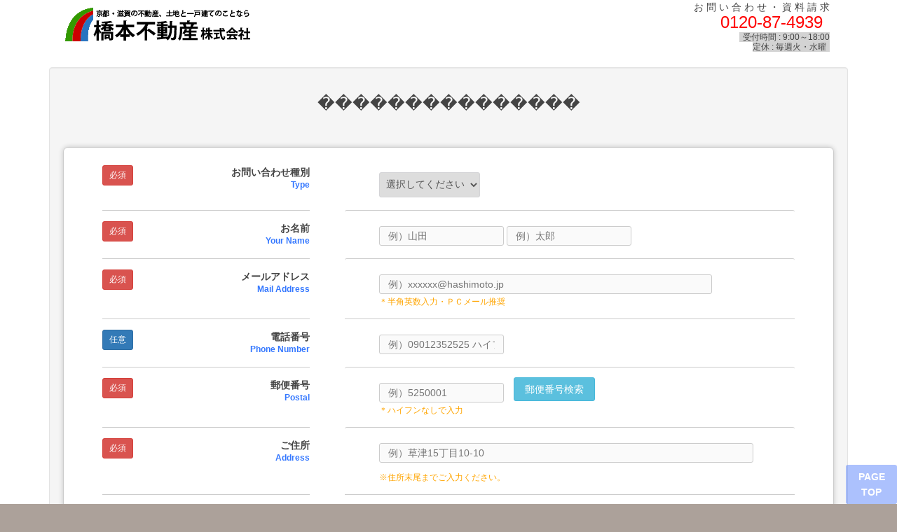

--- FILE ---
content_type: text/html; charset=UTF-8
request_url: https://order.hashimoto-fudosan.com/kinki/wp-content/themes/hnet/contact01/index.php?bukken=%EF%BF%BD%EF%BF%BD%EF%BF%BD%EF%BF%BD%EF%BF%BD%EF%BF%BD%EF%BF%BD%EF%BF%BD%EF%BF%BD%EF%BF%BD%EF%BF%BD%EF%BF%BD%EF%BF%BD%EF%BF%BD%EF%BF%BD
body_size: 3023
content:
<!DOCTYPE html>
<html lang="ja" dir="ltr">
<head>
<!-- Google Tag Manager -->
<script>(function(w,d,s,l,i){w[l]=w[l]||[];w[l].push({'gtm.start':
new Date().getTime(),event:'gtm.js'});var f=d.getElementsByTagName(s)[0],
j=d.createElement(s),dl=l!='dataLayer'?'&l='+l:'';j.async=true;j.src=
'https://www.googletagmanager.com/gtm.js?id='+i+dl;f.parentNode.insertBefore(j,f);
})(window,document,'script','dataLayer','GTM-WXBLQJ8');</script>
<!-- End Google Tag Manager -->
<meta charset="UTF-8" />
<title>土地のことなら信頼と実績の橋本不動産へ｜お問い合わせ</title>
<meta name="viewport" content="width=device-width,initial-scale=1.0" />
<meta name="Keywords" content="一戸建て,新築,注文,建売,土地,滋賀,京都,大阪,名古屋,関西,東海" />
<meta name="Description" content="新築物件を扱っています。御社にとって最適な一戸建てをご提案します。" />
<link href="./favicon.ico" type="image/x-icon" rel="shortcut icon" />
<link href="./webclip.png" rel="apple-touch-icon" />

<link rel="stylesheet" href="css/reset.css" />
<link rel="stylesheet" href="css/bootstrap.min.css" type="text/css" media="screen" />
<link rel="stylesheet" href="css/style.css" />
<link rel="stylesheet" href="css/mailform.css" />
<!-- ご希望の日時選択ライブラリここから -->
<!--link rel="stylesheet" href="css/jquery.datetimepicker.css" /-->
<!-- ご希望の日時選択ライブラリここまで -->

<script src="js/jquery-3.3.0.min.js" type="text/javascript"></script>
<script src="js/bootstrap.min.js" type="text/javascript"></script>
<!-- 住所自動入力ライブラリここから -->
<script src="js/ajaxzip3.js"></script>
<!-- 住所自動入力ライブラリここまで -->

<!-- Global site tag (gtag.js) - Google Analytics -->
<script async src="https://www.googletagmanager.com/gtag/js?id=UA-179133791-1"></script>
<script>
  window.dataLayer = window.dataLayer || [];
  function gtag(){dataLayer.push(arguments);}
  gtag('js', new Date());

  gtag('config', 'UA-179133791-1');
</script>
<!-- Yahoo広告トラッキングコード  -->
<script async src="https://s.yimg.jp/images/listing/tool/cv/ytag.js"></script>
<script>
window.yjDataLayer = window.yjDataLayer || [];
function ytag() { yjDataLayer.push(arguments); }
ytag({"type":"ycl_cookie"});
</script>
<!-- Yahooコンバージョン測定タグ  -->
<script async>
ytag({
  "type": "yss_conversion",
  "config": {
    "yahoo_conversion_id": "1001162117",
    "yahoo_conversion_label": "hd9ICLH0v98BENiNpZcC",
    "yahoo_conversion_value": "0"
  }
});
</script>
</head>
<body>
<!-- Google Tag Manager (noscript) -->
<noscript><iframe src="https://www.googletagmanager.com/ns.html?id=GTM-WXBLQJ8"
height="0" width="0" style="display:none;visibility:hidden"></iframe></noscript>
<!-- End Google Tag Manager (noscript) -->
<div id="wrapper" class="index">
    <header class="clearfix">
        <div class="logo_block">
            <h1 id="logo"><a href="https://order.hashimoto-fudosan.com/">橋本不動産株式会社</a></h1>
        </div>
        <div class="h_contact">
            <p class="h_contact_theme">お 問 い 合 わ せ ・ 資 料 請 求</p>
            <p><i class="fas fa-phone fa-2x tel_color"></i><span  class="h_contact_tel">0120-87-4939</span></p>
            <p><span class="h_contact_time">受付時間 :  9:00～18:00 <br>定休 : 毎週火・水曜</span></p>
        </div>
    </header>
    <div class="container">
        <div class="row">
            <div class="col-xs-12">
                <div class="well">
                    <p class="ta-c pt20 fs24">���������������</p>
                    <form action="php/mailform.php" method="post" id="mail_form">
                        <dl>
                        <dt>お問い合わせ種別<span>Type</span></dt>
                            <dd class="required">
                                <select id="product" name="product">
				                    <option value="">選択してください</option>
				                    <option value="見学予約">見学予約</option>
				                    <option value="資料請求">資料請求</option>
				                    <option value="お問い合わせ">お問い合わせ</option>
                                </select>
                            </dd>

		                <dt>お名前<span>Your Name</span></dt>
                            <dd class="required"><input type="text" id="name_1" name="name_1" placeholder="例）山田" value="" /> <input type="text" id="name_2" name="name_2" placeholder="例）太郎" value="" /></dd>

                        <dt>メールアドレス<span>Mail Address</span></dt>
                            <dd class="required"><input type="email" id="mail_address" name="mail_address" placeholder="例）xxxxxx@hashimoto.jp" value="" />
                            <p class="comment">＊半角英数入力・ＰＣメール推奨</p>
                            </dd>

                        <dt>電話番号<span>Phone Number</span></dt>
                            <dd><input type="tel" id="phone" name="phone" placeholder="例）09012352525 ハイフン無し" value="" /></dd>

		                <dt>郵便番号<span>Postal</span></dt>
                            <dd class="required">
                                <input type="text" id="postal" name="postal" placeholder="例）5250001" value="" onkeyup="AjaxZip3.zip2addr(this,'','address','address');" />　<a href="http://www.post.japanpost.jp/zipcode/" target="_blank">郵便番号検索</a><p class="comment">＊ハイフンなしで入力</p></dd>
		
		                <dt>ご住所<span>Address</span></dt>
		                    <dd class="required"><input type="text" id="address" name="address" placeholder="例）草津15丁目10-10" value="" /><p class="comment">※住所末尾までご入力ください。</p></dd>

                        <dt>お問い合わせの内容<span>Mail Contents</span></dt>
                            <dd><textarea id="mail_contents" name="mail_contents" cols="40" rows="12" maxlength="480" placeholder="例）お問い合わせ内容を全角文字で入力してください"></textarea></dd>
                        </dl>
	
	                    <p id="form_submit"><input type="button" id="form_submit_button" value="送信する" /></p>
                        <input type="hidden" name="bukken" value="���������������">
                    </form>
                </div>
            </div>
        </div>
    </div>
    
<footer>
    <p class="copyright"><small>Copyright　©　2020 <a href="https://order.hashimoto-fudosan.com/" target="_blank">Hashimoto Real Estate Co.,Ltd.</a> All Rights Reserved.</small></p>
</footer><!--footer end-->
  <p id="page_top"><a href="#wrapper">PAGE TOP</a></p>
    
</div>

<script src="//ajax.googleapis.com/ajax/libs/jquery/1.12.2/jquery.min.js"></script>
<script src="js/mailform-js.php"></script>


<!-- フリガナ自動入力ライブラリここから -->
<script src="js/jquery.autoKana.js"></script>
<script>
	(function( $ ) {
    $.fn.autoKana( '#name_1', '#read_1', {
      katakana: false
    });
    $.fn.autoKana( '#name_2', '#read_2', {
      katakana: false
    });
	})( jQuery );
</script>
<!-- フリガナ自動入力ライブラリここまで -->


<!-- 住所自動入力ライブラリここから -->
<script src="js/ajaxzip3.js"></script>
<!-- 住所自動入力ライブラリここまで -->

</body>
</html>


--- FILE ---
content_type: text/css
request_url: https://order.hashimoto-fudosan.com/kinki/wp-content/themes/hnet/contact01/css/style.css
body_size: 12881
content:
@charset "utf-8";

/*-*-*-*-*-*-*-*-*-*-*-*-*-*-*-*-*-*-*-*

 default style reset
 
*-*-*-*-*-*-*-*-*-*-*-*-*-*-*-*-*-*-*-*-*/

/* reset
------------------------*/
html, body, div, span, applet, object, iframe,
h1, h2, h3, h4, h5, h6, p, blockquote, pre,
a, abbr, acronym, address, big, cite, code,
del, dfn, em, img, ins, kbd, q, s, samp,
small, strike, strong, sub, sup, tt, var,
b, u, i, center,
dl, dt, dd, ol, ul, li,
fieldset, form, label, legend,
table, caption, tbody, tfoot, thead, tr, th, td,
article, aside, canvas, details, embed,
figure, figcaption, footer, header, hgroup,
menu, nav, output, ruby, section, summary,
time, mark, audio, video{
	margin:0;
	padding:0;
	border:0;
	vertical-align:baseline;
}

article, aside, details, figcaption, figure,
footer, header, hgroup, menu, nav, section{
	display:block;
}

html{
    overflow-y:scroll;
}

body {
    line-height:1;
}

blockquote, q{
	quotes:none;
}

blockquote:before, blockquote:after,
q:before, q:after{
	content:'';
	content:none;
}

input, select{
	vertical-align:middle;
}

input[type="submit"]{
	border:none;
}

input[type="button"]{
	border:none;
}

ol, ul{
    list-style:none;
}

table{
    border-collapse:collapse;
    border-spacing:0;
}

a:focus{
	outline:none;
}

/* clearfix
------------------------*/
.clearfix:after{
    content:"";
	height:0;
    display:block;
    clear:both;
}
.ta-c { text-align: center; }
.ta-l { text-align: left; }
.ta-r { text-align: right; }

.mga { margin: 0 auto; }

.fs08 { font-size: 8px; }
.fs10 { font-size: 10px; }
.fs12 { font-size: 120px; }
.fs14 { font-size: 14px; }
.fs16 { font-size: 16px; }
.fs18 { font-size: 18px; }
.fs20 { font-size: 20px; }
.fs22 { font-size: 22px; }
.fs24 { font-size: 24px; }
.fs28 { font-size: 28px; }
.fs30 { font-size: 30px; }
.fs40 { font-size: 40px; }
.fs60 { font-size: 60px; }
.fs80 { font-size: 80px; }

.pt00 { padding-top: 0px;}
.pt10 { padding-top: 10px;}
.pt20 { padding-top: 20px;}
.pt30 { padding-top: 30px;}
.pt40 { padding-top: 40px;}
.pt50 { padding-top: 50px;}
.pt60 { padding-top: 60px;}
.pt70 { padding-top: 70px;}
.pt80 { padding-top: 80px;}
.pt90 { padding-top: 90px;}
.pt100 { padding-top: 100px;}
.pt110 { padding-top: 110px;}
.pt120 { padding-top: 120px;}
.pb00 { padding-bottom: 0px;}
.pb10 { padding-bottom: 10px;}
.pb20 { padding-bottom: 20px;}
.pb30 { padding-bottom: 30px;}
.pb40 { padding-bottom: 40px;}
.pb50 { padding-bottom: 50px;}
.pb60 { padding-bottom: 60px;}
.pb70 { padding-bottom: 70px;}
.pb80 { padding-bottom: 80px;}
.pl00 { padding-left: 0px;}
.pl10 { padding-left: 10px;}
.pl20 { padding-left: 20px;}
.pl30 { padding-left: 30px;}
.pl40 { padding-left: 40px;}
.pl50 { padding-left: 50px;}
.pl60 { padding-left: 60px;}
.pl70 { padding-left: 70px;}
.pl80 { padding-left: 80px;}
.pr00 { padding-right: 0px;}
.pr10 { padding-right: 10px;}
.pr20 { padding-right: 20px;}
.pr30 { padding-right: 30px;}
.pr40 { padding-right: 40px;}
.pr50 { padding-right: 50px;}
.pr60 { padding-right: 60px;}
.pr70 { padding-right: 70px;}
.pr80 { padding-right: 80px;}

.mt00 { margin-top: 0px;}
.mt10 { margin-top: 10px;}
.mt20 { margin-top: 20px;}
.mt30 { margin-top: 30px;}
.mt40 { margin-top: 40px;}
.mt50 { margin-top: 50px;}
.mt60 { margin-top: 60px;}
.mt70 { margin-top: 70px;}
.mt80 { margin-top: 80px;}
.mb00 { margin-bottom: 0px;}
.mb10 { margin-bottom: 10px;}
.mb20 { margin-bottom: 20px;}
.mb30 { margin-bottom: 30px;}
.mb40 { margin-bottom: 40px;}
.mb50 { margin-bottom: 50px;}
.mb60 { margin-bottom: 60px;}
.mb70 { margin-bottom: 70px;}
.mb80 { margin-bottom: 80px;}
.ml00 { margin-left: 0px;}
.ml10 { margin-left: 10px;}
.ml20 { margin-left: 20px;}
.ml30 { margin-left: 30px;}
.ml40 { margin-left: 40px;}
.ml50 { margin-left: 50px;}
.ml60 { margin-left: 60px;}
.ml70 { margin-left: 70px;}
.ml80 { margin-left: 80px;}
.mr00 { margin-right: 0px;}
.mr10 { margin-right: 10px;}
.mr20 { margin-right: 20px;}
.mr30 { margin-right: 30px;}
.mr40 { margin-right: 40px;}
.mr50 { margin-right: 50px;}
.mr60 { margin-right: 60px;}
.mr70 { margin-right: 70px;}
.mr80 { margin-right: 80px;}
.comment { color: orange; padding-top: 5px; font-size: 12px;}
.ln16 { line-height: 1.6;}
.ib { display: inline-block; }
.img01 {
    margin:0 auto;
    width: 30%;
}

#sell {
    font-size: 16px;
}
.pc {
    display: block;
}
.sp {
    display: none;
}
/*-*-*-*-*-*-*-*-*-*-*-*-*-*-*-*-*-*-*-*

 common layout
 
*-*-*-*-*-*-*-*-*-*-*-*-*-*-*-*-*-*-*-*-*/

body{
	color:#444;
	font-family:"メイリオ", Meiryo, "ヒラギノ角ゴ Pro W3", "Hiragino Kaku Gothic Pro", Osaka, "ＭＳ Ｐゴシック", "MS PGothic", sans-serif;
	background: #aca19a;
}

@media all and (max-width:480px){
	body{
		padding:0 0 11% 0;
	}
}

#wrapper{
	margin:0 auto;
	background-color:#FFFFFF;
	z-index:50;
}


/*-*-*-*-*-*-*-*-*-*-*-*-*-*-*-*-*-*-*-*

 header
 
*-*-*-*-*-*-*-*-*-*-*-*-*-*-*-*-*-*-*-*-*/

header{
	max-width:1140px;
	padding:1% 2% 0 2%;
	margin:0 auto;
	position:relative;
	/* position:fixed;
	top:0;
	left:0;
	z-index:100; */
}

/* logo
------------------------*/
#logo{
/*
	width:340px;
*/
	width:300px;
	margin:-1% 0 1% 0;
	float:left;
}

.logo_block p{
	margin:0 0 0.5% 5%;
	display:block;
	font-size:80%;
}

#logo a{
	margin:3% 0 0 -1% ;
	width:330px; /* default 340px */
	height:50px;
	display:block;
	text-indent:-9999px;
	overflow:hidden;
	background:url(../img/header-logo.png) no-repeat 0 0;
}

@media all and (max-width:768px){
	#logo{
		width:37%;
	}
	#logo a{
		height:auto;
		padding:3% 0;
		background:url(../img/header-logo.png) no-repeat 0 0;
		background-size:70% auto;
	}
    .logo_block {
        text-align: center;
    }
    .logo_block p{
        text-align: center;
    }
    .well {
        padding: 0;
        margin: 0;
        background-color: white;
        border: none;
    }
    form#mail_form dl {
        width: 100%;
    }
    form#mail_form {
        width: 100% !important;
    }
}

@media all and (max-width:568px){
	#logo{
		width:62%;
		margin:0 auto 2% auto;
		float:inherit;
	}
	
	#logo a{
		background-position:center 0;
		background-size:100% auto;
        width: 100%;
	}
}

@media all and (max-width:480px){
	#logo{
		width:74%;
	}
}

@media all and (max-width:375px){
	#logo{
		width:80%;
	}
	
	#logo a{
		width:auto;
		height:auto;
		padding:4% 0;
	}
}

/* header contact
------------------------*/
.h_contact {
	/*width:55%;*/
    width: 40%;
	text-align:right;
	float:right;
	margin:-1% 0 2% 0;
    line-height: 1.2;
}
.h_contact p {
    font-size: 12px;
}
.h_contact_theme {
    font-size: 14px !important;
}
.h_contact_tel {
    font-size: 24px;
    color: red;
    padding: 0 10px;
}
.h_contact_time {
    /*font-size: 10px;*/
    background-color:lightgray;
    padding: 0 5px;
}
.h_contact .open{
	font-size:70%;
	color:#2e2e2e;
	display:inline-block;
	margin:0 1% 1% 0;
}
.h_siryo {
    width: 15%;
	float:right;
	/*margin:-1% 0 3% 0;*/
    line-height: 1.2;
    text-align: center;
}

@media all and (max-width:480px){
    .h_siryo {
        width: 25%;
    }
}
.button_siryo {
font-size:16px;
border:1px solid #ffad41; -webkit-border-radius: 5px; -moz-border-radius: 5px;border-radius: 5px;font-size:14px;font-family:arial, helvetica, sans-serif; padding: 10px 10px 10px 10px; text-decoration:none; display:inline-block;text-shadow: -1px -1px 0 rgba(0,0,0,0.3); color: #FFFFFF;
 background-color: #ffc579; background-image: -webkit-gradient(linear, left top, left bottom, from(#ffc579), to(#fb9d23));
 background-image: -webkit-linear-gradient(top, #ffc579, #fb9d23);
 background-image: -moz-linear-gradient(top, #ffc579, #fb9d23);
 background-image: -ms-linear-gradient(top, #ffc579, #fb9d23);
 background-image: -o-linear-gradient(top, #ffc579, #fb9d23);
 background-image: linear-gradient(to bottom, #ffc579, #fb9d23);filter:progid:DXImageTransform.Microsoft.gradient(GradientType=0,startColorstr=#ffc579, endColorstr=#fb9d23);
}

.button_siryo:hover {
 border:1px solid #ff9913;
 background-color: #ffaf46; background-image: -webkit-gradient(linear, left top, left bottom, from(#ffaf46), to(#e78404));
 background-image: -webkit-linear-gradient(top, #ffaf46, #e78404);
 background-image: -moz-linear-gradient(top, #ffaf46, #e78404);
 background-image: -ms-linear-gradient(top, #ffaf46, #e78404);
 background-image: -o-linear-gradient(top, #ffaf46, #e78404);
 background-image: linear-gradient(to bottom, #ffaf46, #e78404);filter:progid:DXImageTransform.Microsoft.gradient(GradientType=0,startColorstr=#ffaf46, endColorstr=#e78404);
 color: white;
}

@media all and (max-width:768px){
	.h_contact{
		margin:0 1% 2% 0;
	}
	
	.h_contact .open{
		width:100%;
		display:block;
	}
	
	.h_contact .open span{
		display:inline-block;
		padding:1%;
		margin:0 2% 0 0;
	}

	.h_contact .tel{
		font-size:140%;
		padding-left:10%;
		margin:2% 0 0 0;
		background-size:contain;
	}
}

@media all and (max-width:568px){
	.h_contact{
		width:100%;
		text-align:center;
		float:inherit;
	}
	
	.h_contact .open{
		width:40%;
		display:inline-block;
		vertical-align:top;
	}
	
	.h_contact .open span{
		display:block;
		margin:0 0 2% 0;
	}
	
	.h_contact .tel{
		font-size:140%;
		padding:0 0 0 8%;
		margin:0;
		background-position:0 0;
	}
}

@media all and (max-width:375px){
	.h_contact{
		margin:0 auto;
	}
	
	.h_contact .open{
		width:58%;
		display:block;
		margin:0 auto;
	}

	.h_contact .open span{
		padding:1%;
		margin:0 0 2% 0;
	}
	
	.h_contact .tel{
		font-size:140%;
		padding:0 0 0 13%;
		margin:2% 0 0 0;
	}
}


/*-*-*-*-*-*-*-*-*-*-*-*-*-*-*-*-*-*-*-*

 global navi
 
*-*-*-*-*-*-*-*-*-*-*-*-*-*-*-*-*-*-*-*-*/

#g_navi{
/*
	width:58%;
*/
	width:68%;
	position:absolute;
	right:1%;
	bottom:0;
}

#g_navi ul{
	text-align:right;
	font-size:0;
}

#g_navi li{
	width:16%; 
	text-align:center;
	border-right:1px solid #fff;
	border-bottom:1px solid #fff;
	display:inline-block;
}

#g_navi li a{
	color:#fff;
font-size:14px;
	display:block;
	padding:7% 5%;
	background:#5882FA;
}

  #g_navi li a:hover{
	  background:#993300;
  }

@media all and (max-width:768px){
	#g_navi{
		width:100%;
		margin:3% 0 0 0;
		position:static;
		clear:both;
	}

	#g_navi ul{
		text-align:center;
	}
	
	#g_navi li{
		width:24.2%;
	}
}

@media all and (max-width:480px){
	#g_navi{
		width:100%;
	}
		
	#g_navi li{
		font-size:75%;
		width:48.6%;
		margin:0 0 1% 0;
	}
	
	#g_navi li a{
		padding:5%;
	}
}


/*-*-*-*-*-*-*-*-*-*-*-*-*-*-*-*-*-*-*-*

 footer
 
*-*-*-*-*-*-*-*-*-*-*-*-*-*-*-*-*-*-*-*-*/

footer{
	padding:1% 0 0 0;
	background:#aca19a;
}

/* footer navi
------------------------*/
.f_navi ul{
	text-align:center;
	padding:1%;
	border-bottom:1px solid #beb2aa;
}

.f_navi li{
	font-size:75%;
	line-height:140%;
	display:inline-block;
	padding:0 5px 0 0;
	border-right:1px solid #beb2aa;
}

.f_navi li a{
	color:#f6f1ed;
	display:block;
}

.f_navi li:last-child{
	padding:0;
	border-right:none;
}

.copyright{
	color:#f6f1ed;
	text-align:center;
	padding:1%;
}

.copyright a{
	color:#f6f1ed;
}

/* footer contents
------------------------*/
.f_content{
	max-width:1140px;
	text-align:center;
	padding:2%;
	margin:1% auto 0 auto;
	background:#fff;
}

.f_content div{
	display:inline-block;
	vertical-align:top;
}

@media all and (max-width:830px){
	.f_content{
		padding:3%;
	}
}

/* footer contact
------------------------*/
.f_contact{
	width:30%;
	padding:2% 0;
	margin:0 2% 0 0;
}

.f_contact .logo{
	width:270px;
	height:50px;
	text-indent:-9999px;
	overflow:hidden;
	margin:0 0 2% 0;
	background:url(img/logo_ekichikanet.png) no-repeat center 0;
}

.f_contact .open{
	color:#2e2e2e;
	font-size:68.75%;
	margin:0 0 2% 0;
}

.f_contact .open span{
	color:#fff;
	text-align:center;
	display:block;
	background:#5882FA;
	padding:1%;
	margin:0 0 1% 0;
}

.f_contact .tel{
	color:#ffa500;
	font-size:180%;
	font-weight:bold;
	padding:1% 0 0 15%;
	display:inline-block;
	background:url(img/icon_tel.png) no-repeat 0 50%;
	background-size:44px 30px;
}

.f_contact .tel a{
	color:#ffa500;
}

.f_contact .add{
	color:#2e2e2e;
	font-size:68.75%;
	line-height:140%;
	margin:1% 0 0 0;
}

@media all and (max-width:1024px){
	.f_contact .logo{
		width:100%;
		background:url(img/logo_ekichikanet.png) no-repeat center 0;
		background-size:contain;
	}
	
	.f_contact .tel{
		padding-left:18%;
		background-size:contain;
	}
	
	.f_contact .add{
		margin:3% 0 0 0;
	}
}

@media all and (max-width:768px){
	.f_contact{
		width:40%;
		margin:0 2% 0 0;
	}
	
	.f_contact .tel{
		font-size:120%;
		padding-left:13%;
	}
}

@media all and (max-width:480px){
	.f_contact{
		width:100%;
		margin:0 0 2% 0;
	}
}

/* footer prefectures
------------------------*/
.prefectures{
	width:60%;
}

.prefectures ul{}

.prefectures li{
	width:8%;
	font-size:75%;
	text-align:center;
	padding:1%;
	margin:0 0 1% 0;
	border-right:1px solid#aca19b;
	float:left;
}

.prefectures li a{
	color:#aca19b;
}

@media all and (max-width:1024px){
	.prefectures li{
		width:10%;
	}
}

@media all and (max-width:768px){
	.prefectures{
		width:50%;
	}
	
	.prefectures li{
		width:17%;
	}
}

@media all and (max-width:568px){
	.prefectures li{
		width:22%;
	}
}

@media all and (max-width:480px){
	.prefectures{
		width:auto;
	}
}


/*-*-*-*-*-*-*-*-*-*-*-*-*-*-*-*-*-*-*-*

 page top
 
*-*-*-*-*-*-*-*-*-*-*-*-*-*-*-*-*-*-*-*-*/

#page_top{
	position:fixed;
	bottom:0;
	right:0;
	z-index:100;
}

#page_top a{
	color:#fff;
	font-size:100%;
	font-weight:bold;
	text-align:center;
	line-height:160%;
	padding:7% 5%;
	display:block;
	text-shadow:1px 1px #5882FA;
	border:1px solid #5882FA;
	background-color:#5882FA;
	border-radius:5%;
	opacity:0.5;
}

@media all and (max-width:480px){
	#page_top{
		width:100%;
		border-radius:0;
	}

	#page_top a{
		padding:2%;
		border-radius:0;
	}
}

/*-*-*-*-*-*-*-*-*-*-*-*-*-*-*-*-*-*-*-*

 contents
 
*-*-*-*-*-*-*-*-*-*-*-*-*-*-*-*-*-*-*-*-*/

#contents{
	max-width:1140px;
	padding:0 2% 10% 2%;
	margin:2% auto 0 auto;
	background:url(img/contents_bg.png) repeat-x 0 bottom;
	background-size:contain;
}

.index #contents{}

#main{
	width:100%;
	overflow:hidden;
	float:right;
}

#sub{
	width:21%;
	overflow:hidden;
	float:left;
}

.column1 #main{
	width:100%;
}

@media all and (max-width:1024px){
	#contents{
		max-width:1024px;
	}
}

@media all and (max-width:830px){
	#contents{
		max-width:830px;
	}
	
	#main{
		width:100%;
	}
	
	#sub{
		width:100%;
	}
}

@media all and (max-width:768px){
	#contents{
		max-width:768px;
		padding:0 3% 10% 3%;
	}

	#main{
		width:100%;
	}
	
	#sub{
		width:100%;
		margin:2% 0 0 0;
	}
    .sp {
        display: block;
    }
    .pc {
        display: none;
    }
}

@media all and (max-width:480px){
	#contents{
		max-width:480px;
		padding:0 2% 10% 2%;
	}
}

#sell h2 {
    text-align: center;
    padding: 10px 0;
}
#sell .bd {
    text-align: center;
    padding: 10px 0;
    font-weight: bold;
}

#sell .revo-box {
    background-color: aliceblue;
    min-height: 120px;
    padding: 30px 10px;
    border-radius: 16px;
    position: relative;
}
#sellx .revo-box:before {
    position: absolute;
    content: "";
    top: 100%;
    left: 50%;
    margin-left: -30px;
    border: 30px solid transparent;
    border-top: 15px solid aliceblue;
}
#sell .revo-box-l {
    background-color: aliceblue;
    min-height: 120px;
    padding: 30px 10px;
    border-radius: 16px;
    position: relative;
}
#sellx .revo-box-l:before {
    position: absolute;
    content: "";
    top: 50%;
    left: 100%;
    margin-left: -30px;
    border: 30px solid transparent;
    border-top: 15px solid aliceblue;
}
#sell .revo-box-l .box-number {
    position: absolute;
    top: -25%;
    left: 2%;
    border-radius: 50%;
    background: #82c4ff;
    color: #FFF;
    line-height: 1.5;
    font-size: 36px;
    width: 48px;
    height: 48px;
    padding-left: 12px;
}
#sell .revo-box-l p {
    width: 10%;
    float:left;
    font-size: 30px;
}
#sell .revo-box-l h3 {
    width: 90%;
    float: left;
}
#sell .revo-box-r {
    background-color: aliceblue;
    min-height: 120px;
    padding: 30px 10px;
    border-radius: 16px;
    position: relative;
}
#sellx .revo-box-r:before {
    position: absolute;
    content: "";
    top: 50%;
    left: 0%;
    margin-left: -30px;
    border: 30px solid transparent;
    border-top: 15px solid aliceblue;
}
#sell .revo-box-r .box-number {
    position: absolute;
    top: -25%;
    left: 2%;
    border-radius: 50%;
    background: #82c4ff;
    color: #FFF;
    line-height: 1.5;
    font-size: 36px;
    width: 48px;
    height: 48px;
    padding-left: 12px;
}
#sell .revo-box-r p {
    width: 10%;
    float:left;
    font-size: 30px;
}
#sell .revo-box-r h3 {
    width: 90%;
    float: left;
}
.triangle{
  border-top: 5px solid #F0897F;
  border-right: 5px solid transparent;
  border-left: 5px solid transparent;
}
/*-*-*-*-*-*-*-*-*-*-*-*-*-*-*-*-*-*-*-*

 common style
 
*-*-*-*-*-*-*-*-*-*-*-*-*-*-*-*-*-*-*-*-*/

/* text
------------------------*/
img{
	max-width:100%;
	height:auto;
	display:block;
}

a{
	color:#FF8D00;
	text-decoration:none;
}
a:hover {
    text-decoration:none;
}
.r_lnk{
	float:right;
}

.r_lnk a{
	min-height:14px;
	padding:0 19px 0 0;
	background:url(img/icon_arrow1.png) no-repeat right center;
	background-size:14px 14px;
}

.lnk a{
	min-height:14px;
	padding:0 0 0 19px;
	background:url(img/icon_arrow1.png) no-repeat left center;
	background-size:14px 14px;
}

.ex{
	font-size:100%;
	line-height:160%;
	margin:0 0 1% 0;
}

.note{
	width:100%;
	color:#878787;
	line-height:160%;
	display:block;
}

/* table
------------------------*/
table.common{
	width:100%;
	border-collapse:collapse;
	background:#fff;
}

table.common tr:nth-of-type(odd){
	background:#fbf8f4;
}

table.common td,
table.common th{
	text-align:center;
	padding:2%;
	border:1px solid #e1d3c9;
}

table.common th{
	font-size:87.5%;
	line-height:160%;
	font-weight:bold;
}

table.common thead th{
	color:#fff;
	background:#5882FA;
}

table.common td{
	font-size:75%;
	line-height:160%;
}

@media all and (max-width:480px){
	table.common{
		display:block;
		background:none;
	}
	
	table.common tr:nth-of-type(odd){
		background:none;
	}

	table.common thead{
		display:none;
	}
	
	table.common tbody{
		display:block;
	}
	
	table.common tbody tr{
		display:block;
		margin-bottom:1.5em;
	}
	
	table.common tbody th,
	table.common tbody td{
		font-size:75%;
		text-align:left;
		display:list-item;
		list-style-type:none;
		border:none;
	}
	
	table.common tbody th{
		color:#fff;
		padding:1% 2%;
		margin-bottom:3%;
		background:#aca19a;
	}
	
	table.common tbody td{
		padding:0 2%;
		margin-bottom:2%;
	}
}


/*-*-*-*-*-*-*-*-*-*-*-*-*-*-*-*-*-*-*-*

 topicpath
 
*-*-*-*-*-*-*-*-*-*-*-*-*-*-*-*-*-*-*-*-*/

#topicpath{
	padding:1% 5%;
	border-top:1px solid #2e2e2e;
}

#topicpath ul{
	max-width:1140px;
	margin:0 auto;
}

#topicpath li{
	font-size: 75%;
	line-height: 160%;
	padding:0 0 0 2%;
	margin:0 1% 0 0;
	background:url(img/icon_arrow2.png) no-repeat 0 50%;
	word-wrap:break-word;
	float:left;
}

#topicpath li a{}

#topicpath li.home{
	padding:0;
	background:none;
}

#topicpath li strong{}

#topicpath li span{
	color:#878787;
}

@media all and (max-width:830px){
	#topicpath{
		padding:1% 3%;
	}
	
	#topicpath li{
		padding:0 0 0 3%;
		background-size:contain;
	}
}

@media all and (max-width:480px){
	#topicpath{
		border-top:none;
	}

	#topicpath li{
		padding:0 0 0 4%;
		border-top:none;
	}
}


/*-*-*-*-*-*-*-*-*-*-*-*-*-*-*-*-*-*-*-*

 #main contents index
 
*-*-*-*-*-*-*-*-*-*-*-*-*-*-*-*-*-*-*-*-*/

/* top info
------------------------*/
#top_info{
	/*padding:15% 0;*/
    padding: 15% 0;
	background:url(img/header3.png) no-repeat 0% 0%;
	background-size:cover;
	/*border-top:5px solid #5882FA;*/
	position:relative;
}
.inner {
    left: 50%;
    position: absolute;
    top: 50%;
}
.inner-content {
    transform: translate(-50%,-50%);
}
#top_info h2{
	/*color:#424242;*/
    color:white;
	font-size: 2.1vw;
	font-weight:bold;
	text-shadow:1px 1px 2px #333;
	line-height:160%;
	/*position:absolute;*/
	text-align:left;  
	/*top: 80% ;
	right:20% ;*/
}
.h2_em {
    color:darkorange;
    font-size: 2.8vw;
	font-weight:bold;
	text-shadow:2px 2px 1px white;
	line-height:160%;
}
.tel_color {
    color: #4169E1;
}

@media all and (max-width:1280px){
	#top_info{
		/*padding:15% 0;*/
        padding:20% 0;
	}
	
	#top_info h2{
		/*left:5%;*/
	}
}

@media all and (max-width:830px){
	#top_info{
		padding:20% 0;
	}
}

@media all and (max-width:480px){
	#top_info{
		border-top:none;
	}
	
	#top_info h2{
        /*font-size:120%;}*/
        font-size: 2.1vw;
	}
}
.top_box {
    width: 100%;
    color: white;
    margin: 10px 0 20px;
}
.top_sub {
    color: white;
    font-size: 18px;
}
.top_box1 {
    width: 32%;
    height: 140px;
    margin: 0 1% 10px 0.5%;
    background-color:#ff7f7f;
    color: white;
    text-align: center;
    line-height: 1.2;
    font-size: 24px;
    float: left;
    -moz-border-radius:6px;
	-webkit-border-radius:6px;
	border-radius:6px;
}
.top_box1:hover {
    background-color:#ff5f5f;
}
.top_box2 {
    width: 32%;
    height: 140px;
    margin: 0 0.5% 10px 0.5%;
    background-color:#7fbfff;
    color: white;
    text-align: center;
    line-height: 1.2;
    font-size: 24px;
    float: left;
    -moz-border-radius:6px;
	-webkit-border-radius:6px;
	border-radius:6px;
}
.top_box2:hover {
    background-color:#3f9fff;
}
.top_box3 {
    width: 32%;
    height: 140px;
    margin: 0 0.5% 10px 1%;
    background-color:#33cc33;
    color: white;
    text-align: center;
    line-height: 1.2;
    font-size: 24px;
    float: left;
    -moz-border-radius:6px;
	-webkit-border-radius:6px;
	border-radius:6px;
}
.top_box3:hover {
    background-color:#12b912;
}
/* top_special
------------------------*/
.top_special{
	margin:0 0 3% 0;
	position:relative;
}

.top_special h2{
	color:#fff;
	font-size:100%;
	font-weight:normal;
	text-align:center;
	padding:1% 5% 3% 5%;
	background:url(img/tag.png) no-repeat 0 0;
	background-size:contain;
	position:absolute;
	top:10px;
	left:-10px;
}

@media all and (max-width:480px){
	.top_special h2{
		font-size:87.5%;
	}
}

/* reco
------------------------*/
.reco_frame{
	width:100%;
	height:300px;
	background:#fff;
}

.reco{
	overflow:hidden;
}

.reco h2{
	font-size:18px;
	color:#fff;
	padding:1.8%;
	margin:0 0 1% 0;
	background-color:#4169E1;
    border-bottom: 3px solid skyblue;
}
.icon_spc {
    padding: 0 10px;
}
/* new
------------------------*/
.new_frame{
	width:100%;
	height:300px;
	background:#fff;
}

.new{
	overflow:hidden;
	margin:3% 0 0 0;
}

.new h2 {
	font-size:18px;
	color:#fff;
	padding:1.8%;
	margin:0 0 1% 0;
	background-color:#4169E1;
    border-bottom: 3px solid skyblue;
}
.wp-new {
	overflow:hidden;
}

.wp-new h2{
	font-size:18px;
	color:#fff;
	padding:1.8%;
	margin:0 0 1% 0;
	background-color:#4169E1;
    border-bottom: 3px solid skyblue;
    margin-top: 30px;
}
/*-*-*-*-*-*-*-*-*-*-*-*-*-*-*-*-*-*-*-*

 #renovation contents page
 
*-*-*-*-*-*-*-*-*-*-*-*-*-*-*-*-*-*-*-*-*/
.nav-tabs>li {
    font-size: 1.6vw;
    border: 1px solid #ddd;
    border-radius: 4px 4px 0 0;
    margin-right: 2px;
}
.nav-tabs>li>a {
    color: black;
}
.nav-tabs>li.active>a {
    background-color:#00b1f4 !important;
    color: white !important;
    font-weight: bold;
    margin: 0;
}
ul.tab2>li {
    margin: 0 3px;
    text-align: center;
}
#reno_info{
    padding: 16% 0;
	background:url(img/header1.jpg) no-repeat 0% 0%;
	background-size:cover;
	/*border-top:5px solid #5882FA;*/
	position:relative;
}
#reno_info .inner {
        left: 10%;
        position: absolute;
        top: 10%;
}

@media all and (max-width:1120px){
	#reno_info .inner {
        top: 5%;
	}
    #reno_info h2 {
        font-size: 2vw;
    }
}
@media all and (max-width:960px){
	#reno_info .inner {
        top: 0%;
	}
    #reno_info h2 {
        font-size: 2vw;
    }
    #reno_info .contact-reno {
        margin: 0 10%;;
        width: 80%;
    }
}
@media all and (max-width:800px){
    #reno_info {
        background: none;
        width: 100%;
        height: 260px;
        padding: 0;
    	background:url(img/header1sp.jpg) no-repeat 0% 0%;
        background-size:cover;
    }
    #reno_info .inner { left: 25%; }
}
@media all and (max-width:640px){
    #reno_info .inner { left: 20%; }
}
@media all and (max-width:568px){
    #reno_info .inner { left: 15%; }
    .h_contact {
        width: 60% !important;
        margin: 10px 20%;
    }
}
@media all and (max-width:450px){
    #reno_info .inner { left: 5%; }
}
@media all and (max-width:400px){
    #reno_info .circle1 { margin: 5px 5px !important; }
    #reno_info .circle2 { margin: 5px 5px !important; }
    #reno_info .circle3 { margin: 5px 5px !important; }
    #reno_info .circle4 { margin: 5px 5px !important; }
}
@media all and (max-width:375px){
    .h_contact {
        width: 80% !important;
        margin:0 10%;
    }
}
@media all and (max-width:355px){
    .h_contact {
        width: 90% !important;
        margin:0 5%;
    }
    #reno_info .circle1 { margin: 5px 0 !important; }
    #reno_info .circle2 { margin: 5px 0 !important; }
    #reno_info .circle3 { margin: 5px 0 !important; }
    #reno_info .circle4 { margin: 5px 0 !important; }
}
#reno_info .inner-content {
    /*transform: translate(-50%,-50%);*/
}
##reno_info h2{
    color:white;
	font-size: 2.1vw;
	font-weight:bold;
	text-shadow:1px 1px 2px #333;
	line-height:160%;
	/*position:absolute;*/
	text-align:left;  
	/*top: 80% ;
	right:20% ;*/
}
#reno_info .h2_em {
    color:darkorange;
    font-size: 2.8vw;
	font-weight:bold;
	text-shadow:2px 2px 1px white;
	line-height:160%;
}
#reno_info .circle1 { 
    margin: auto;
    background-color: #00b1f4;
    border: solid 3px #fff;
    width: 70px;
    height: 70px;
    -moz-border-radius: 60px;
    -webkit-border-radius: 60px;
    border-radius: 60px;
    box-shadow: 0 0 0 3px #00b1f4;
    -webkit-box-shadow: 0 0 0 3px #00b1f4;
    -moz-box-shadow: 0 0 0 3px #00b1f4;
    float: left;
    margin: 0 10px;
}
#reno_info .circle1 p {
    font-size: 16px;
    color: white;
    text-align: center;
    margin-top: 20px;
}
#reno_info .circle2 { 
    margin: auto;
    background-color: #00b1f4;
    border: solid 3px #fff;
    width: 70px;
    height: 70px;
    -moz-border-radius: 60px;
    -webkit-border-radius: 60px;
    border-radius: 60px;
    box-shadow: 0 0 0 3px #00b1f4;
    -webkit-box-shadow: 0 0 0 3px #00b1f4;
    -moz-box-shadow: 0 0 0 3px #00b1f4;
    float: left;
    margin: 0 10px;
}
#reno_info .circle2 p {
    font-size: 16px;
    color: white;
    text-align: center;
    margin-top: 20px;
}
#reno_info .circle3 { 
    margin: auto;
    background-color: #00b1f4;
    border: solid 3px #fff;
    width: 70px;
    height: 70px;
    -moz-border-radius: 60px;
    -webkit-border-radius: 60px;
    border-radius: 60px;
    box-shadow: 0 0 0 3px #00b1f4;
    -webkit-box-shadow: 0 0 0 3px #00b1f4;
    -moz-box-shadow: 0 0 0 3px #00b1f4;
    float: left;
    margin: 0 10px;
}
#reno_info .circle3 p {
    font-size: 16px;
    color: white;
    text-align: center;
    margin-top: 20px;
}
#reno_info .circle4 { 
    margin: auto;
    background-color: #00b1f4;
    border: solid 3px #fff;
    width: 70px;
    height: 70px;
    -moz-border-radius: 60px;
    -webkit-border-radius: 60px;
    border-radius: 60px;
    box-shadow: 0 0 0 3px #00b1f4;
    -webkit-box-shadow: 0 0 0 3px #00b1f4;
    -moz-box-shadow: 0 0 0 3px #00b1f4;
    float: left;
    margin: 0 10px;
}
#reno_info .circle4 p {
    font-size: 16px;
    color: white;
    text-align: center;
    margin-top: 20px;
}
.inner-reno {
    /*margin-top: 10px;*/
}
#reno_info .fukidasi {
    right: 28%;
    position: absolute;
    top: 20%;
}
.fukidasi h1 {
    font-size: 2.6vw;    
}
.contact-reno {
    margin: 10px 0;
    width: 100%;
}
.contact-tel {
    padding-top: 10px;
    font-size: 24px;
    text-align: center;
}
.contact-tel-l {
    font-size: 20px;
}
.contact-reno-box:hover {
    background-color:orange;
}
.contact-reno-box {
    background-color: red;
    padding: 25px 0;
    -moz-border-radius:6px;
	-webkit-border-radius:6px;
	border-radius:6px;
}
.contact-reno-box p {
    color:white;
    text-align: center;
    font-size: 20px;
    font-weight: bold;
}
.reno_top {
    line-height: 1.6;
}
.reno_top1 {
    background-color: #00b1f4;
    color: white;
    padding: 20px;
    /*border-radius: 6px;*/
    font-size: 24px;
    text-align: center;
}
.reno_top1:hover {
    /*background-color: #53d0ff;*/
}
.reno_top2 {
    background-color: #00b1f4;
    color: white;
    padding: 10px;
    border-radius: 4px;
    font-size: 24px;
    text-align: center;
    min-height: 80px;
    margin: 10px 0;
}
.reno_top2:hover {
    background-color: #53d0ff;
}
/*-*-*-*-*-*-*-*-*-*-*-*-*-*-*-*-*-*-*-*

 #main contents page navi
 
*-*-*-*-*-*-*-*-*-*-*-*-*-*-*-*-*-*-*-*-*/
.page_navi{}

.page_navi p{
	font-size:100%;
}

.page_navi p strong{
	color:#ff9933;
	margin:0 0.5% 0 0;
}

.page_navi ul{
	text-align:right;
	margin:1% 0 0 0;
}

.page_navi li{
	font-size:75%;
	display:inline;
}

.page_navi li span{
	color:#fff;
	display:inline-block;
	padding:1%;
	background-color:#aca19a;
	border:1px #aca19a solid;
	font-weight:bold;
}

.page_navi li a{
	color:#aca19a;
	display:inline-block;
	padding:1%;
	border:1px #aca19a solid;
}
	 
.page_navi li a:link,
.page_navi li a:visited{
	border-color:#aca19a;
}

.page_navi li a:hover,
.page_navi li a:active{
	color:#fff;
	border-color:#aca19a;
	background-color:#aca19a;
}

@media all and (max-width:830px){
	.page_navi ul{
		margin:2% 0 0 0;
	}
}


/*-*-*-*-*-*-*-*-*-*-*-*-*-*-*-*-*-*-*-*

 #main contents item list
 
*-*-*-*-*-*-*-*-*-*-*-*-*-*-*-*-*-*-*-*-*/

.item_list1,
.item_list2{}

.item_list1 h2,
.item_list2 h2{
	font-size:100%;
	color:#fff;
	padding:1.2%;
	margin:0 0 1% 0;
		background-color:#4169E1;
}

.item_list1 .lnk,
.item_list2 .lnk{
	font-size:87.5%;
	margin:0 0 2% 0;
}

/* tab
------------------------*/
.tab{
	border-bottom:3px solid #aca19a;
	margin:20px 0;
}

.tab p{
	width:50%;
	float:left;
}

.tab a{
	color:#aca19a;
	font-size:100%;
	text-align:center;
	text-decoration:none;
	display:block;
	padding:2%;
	background:none;
	border-left:1px solid #aca19a;
	border-right:1px solid #aca19a;
	border-top:1px solid #aca19a;
	border-top-right-radius:3px;
	border-top-left-radius:3px;
}

.tab p.current a,
.tab p a:hover{
	color:#fff;
	background:#aca19a;
	border-left:1px solid #aca19a;
	border-right:1px solid #aca19a;
	border-top:1px solid #aca19a;
}

@media all and (max-width:830px){
	.tab a{
		font-size:87.5%;
		padding:3%;
	}
}

/* detail_tab add 2016/10/24
------------------------*/
.detail_tab{
	border-bottom:3px solid #aca19a;
    max-width: 1140px;
    margin: 0 auto;
}

.detail_tab p{
	width:20%;
	float:left;
}

.detail_tab a{
	color:#aca19a;
	font-size:100%;
	text-align:center;
	text-decoration:none;
	display:block;
	padding:2%;
	background:none;
	border-left:1px solid #aca19a;
	border-right:1px solid #aca19a;
	border-top:1px solid #aca19a;
	border-top-right-radius:3px;
	border-top-left-radius:3px;
}

.detail_tab p.current a,
.detail_tab p a:hover{
	color:#fff;
	background:#aca19a;
	border-left:1px solid #aca19a;
	border-right:1px solid #aca19a;
	border-top:1px solid #aca19a;
}

@media all and (max-width:830px){
	.detail_tab a{
		font-size:70%; /* default 87.5% */
		padding:3%;
	}
}

/* table list
------------------------*/
table.list{
	width:100%;
	margin:3% 0;
    border-collapse:separate;
   	border-spacing:1px;
	background:#ccc;
	border-top:2px solid #ccc;
}

table.list thead th{
	background:#eee;
}

.item_list2 table.list thead th{
	text-align:left;
}

table.list thead th{
	background:#eee;
}

table.list tbody .thumb{
	width:100%;
/*
	width:10%;
*/
	margin:0 2% 0 0;
	float:left;
}

.item_list2 table.list thead .thumb{
	width:100%;
/*
	width:30%;
*/
}

.item_list2 table.list thead .thumb img{
	width:100%;
}

	table.list tbody .station{
		text-align:left;
	}

	table.list tbody .shop{
		text-align:left;
	}
	
	table.list tbody .tel {
		font-size:16px;
		color: red;
		font-weight: bold;
	}

table.list tbody .title{
	width:88%;
	text-align:left;
		font-size:150%;
/*	float:left;  */
}

.item_list2 table.list tbody .title{
	width:100%;
		font-size:120%;
	float:none;
}

table.list input[type="checkbox"]{
	margin:0 5px 0 0;
}
	
table.list th,
table.list td{
	font-size:75%;
	text-align:center;
	line-height:150%;
	padding:1%;
	vertical-align:middle;
}

table.list th{
	background:#f8f8f8;
}

table.list th a{
	color:#444;
	text-decoration:none;
}

table.list th a:hover{
	color:#67b9ca;
}

table.list td{
	background:#fff;
}

table.list .price p span{
	font-weight:bold;
	color:#F00;
	margin:0 1% 0 0;
}

@media all and (max-width:768px){
	table.list tbody .thumb{
		width:100%;
/*
		width:20%;
*/
	}

	table.list tbody .title{
		width:78%;
			font-size:100%;
	}
}

/*  detail_access  add by 20160911
------------------------*/
.detail_access{
	width:33%;
	float:left;
}
.detail_access table{
	width:100%;
	border:1px solid #333;
}

.detail_access th{
		font-size:100%;
		line-height:160%;
		padding:1%;
		border:1px solid #ccc;
}

.detail_access td{
		font-size:90%;
		line-height:160%;
		padding:1%;
		border:1px solid #ccc;
}

.detail_access th{
	text-align:center;
	background:#f8f8f8;
}

.detail_access td{
	text-align:left;
	background:#fff;
}

.detail_access .map{
	margin:20px 0 0 0 ;
}

/* table detail
------------------------*/
table.detail{
		margin: -33px 0 0 0;
	width:66%;
	background:#ccc;
	border-collapse:separate;
	border-spacing:1px;
	    float:right;
}

	table.detail th{
		width:11%;
		font-size:100%;
		line-height:160%;
		padding:1%;
		border:1px solid #fff;
	}
	table.detail td{
		width:22%;
		font-size:100%;
		line-height:160%;
		padding:1%;
		border:1px solid #fff;
	}

table.detail th{
	text-align:center;
	background:#f8f8f8;
}

table.detail td{
	background:#fff;
}


/* module option
------------------------*/

    .option p{
		margin:2% 0 0 0;
	}

.option ul{
	margin:1% -1% -1% 0;
}

.option li{
	width:22%;
	color:#fff;
	text-align:center;
	padding:5px;       /* default  1%   */
	margin:0 2px 2px 0;  /* default  0 1% 1% 0  */
	background:#67b9ca;
	float:left;
}

@media all and (max-width:480px){
	.option li{
		width:30.3%;
		font-size:68.75%;
	}
}

/* btn
------------------------*/
.btn_box{
	text-align:center;
	margin:1% 0;
}

p.btn{
	display:inline;
	margin:0 1%;
}

p.btn a{
	width:30%;
	color:#fff;
	font-weight:bold;
	display:inline-block;
	padding:1%;
	border-radius:3px;
	border:1px solid #5882FA;
	background:#5882FA;
	background:linear-gradient(#5882FA, #5882FA);
}

.btn_regist {
    /*background-color: #4169E1;*/
    background-color: orange;
    width: 100%;
}
.delete{}

.delete a{
	color:#FF002F;
	padding:5% 0;
	display:block;
}

.delete a:hover{
	background:#FFECF0;
}


/*-*-*-*-*-*-*-*-*-*-*-*-*-*-*-*-*-*-*-*

 #main contents item info
 
*-*-*-*-*-*-*-*-*-*-*-*-*-*-*-*-*-*-*-*-*/

.item_info{}

.item_info h2{
	font-size:100%;
	line-height:150%;
	color:#fff;
	padding:1.2%;
		background-color:#4169E1;
	/* background:url(img/title_bg.gif) repeat 0 0;  */
}

    .item_info .c_copy{
	    font-size:130%;
		font-weight:bold;
		border-bottom:1px solid #ccf;
		margin: 15px 0 0 3%;
	    padding:1.2%;
    }

/* table list
------------------------*/
.item_info table.list{
	margin:1% 0;
}

.item_info table.list .title{
	float:left;
}

.update{
	width:25%;
	text-align:right;
	float:right;
}

.update span{
	margin:0 0 0 3%;
}

/* btn
------------------------*/
.item_info .btn_box{
	text-align:center;
	margin:5% 0 0 0;
}

/* table detail
------------------------*/
.item_info table.detail th,
.item_info table.detail td{
	font-size:75%;
}

/* option
------------------------*/
.item_info .option li{
	width:15% ;        /*  default  17%  */
	font-size: 75%;  /*  default  75%  */
}

/* appearance  add 20160915
------------------------*/
.appearance .photo p{
	margin:1% 0 0 0; 
}

.appearance .photo_access img{
	margin:auto;
	margin-bottom:2%;
}
.appearance .photo_access p{
	margin:0 0 0 15%;
	font-size:80%;
}

/* photo
------------------------*/
.photo{
	margin:5% 0 0 0;
}

.photo ul{
	margin:0 -1% -2% 0;
}

.photo li{
/*
	width:32%;
*/
	       width:40%;
	margin:0 1% 2% 0;
	display:inline-block;
	vertical-align:top;
}

/* equipment  add by 20160912
------------------------*/
.equipment{
	margin:3% 0 0 0;
}

.equipment h3{
	font-size:100%;
	font-weight:normal;
	color:#fff;
	padding:1.2%;
	margin:0 0 2% 0;
	background:#5882FA;
}

.equipment .photo{
	margin:0 0 0 4%;
}

.equipment .photo ul{
	margin:-2% 0 0 0; 
	font-size:0 ;
}

.equipment .photo li{
	width:27%;
	margin:0 0 2% 2%; 
    font-size:12px;
/*	border:1px solid black; */
	display:inline-block;
	vertical-align:top; 
}

.equipment .photo img{
	border:1px solid black;
}

.equipment .photo p{
	margin:1% 0 0 0; 
}

/* srd  add by 20160911
------------------------*/
.srd{
	margin:3% 0 0 0;
}

.srd h3{
	font-size:100%;
	font-weight:normal;
	color:#fff;
	padding:1.2%;
	margin:0 0 2% 0;
	background:#5882FA;
}

.srd h4{
	font-size:100%;
	font-weight:bold;
	color:#555;
	padding:1.2%; 
	border-bottom:1px solid #ccf;
}

.srd .photo{
	margin: 0 0 0 4%; 
}

.srd .photo ul{
	margin: -2% 0 0 0; 
	font-size:0 ;
}

.srd .photo li{
	width:27%;
	margin:0 0 2% 2%; 
    font-size:12px;
	display:inline-block;
	vertical-align:top; 
}

.srd .photo img{
	border:1px solid black;
}

.srd .photo p{
	margin:1% 0 0 0; 
}


/* info
------------------------*/
.info{
	margin:3% 0 0 0;
}

.info h3{
	font-size:100%;
	font-weight:normal;
	color:#fff;
	padding:1.2%;
	margin:0 0 2% 0;
	background:#5882FA;
}
.info p{
    font-size:80%;
}
/* company_info  add by 20160911
------------------------*/
.company_info{
	margin:3% 0 0 0;
}

.company_info h3{
	font-size:100%;
	font-weight:normal;
	color:#fff;
	padding:1.2%;
	margin:0 0 2% 0;
	background:#5882FA;
}

table.company{
	margin: -20px 0 0 0 ;
	width:100%;
	background:#ccc;
	border-collapse:separate;
	border-spacing:1px;
}

table.company th{
		width:20%;
		font-size:100%;
		line-height:160%;
		padding:1%;
		border:1px solid grey;
}
table.company td{
		width:80%;
		font-size:90%;
		line-height:160%;
		padding:1%;
		border:1px solid grey;
		background-color:#fff;
}

table.company .shop{
	    font-size:120%;
		text-align:left;
	}
	
table.company .tel {
		font-size:150%;
		color: red;
		font-weight: bold;
}

/* access


.access{
	margin:3% 0 0 0;
}

.access h3{
	font-size:100%;
	font-weight:normal;
	color:#fff;
	padding:1.2%;
	margin:0 0 2% 0;
	background:#5882FA;
}

.access .map{
	width:300px;
	float:left;
}

.access .address{
	width:70%;
	float:right;
}

.access .address ul{}

.access .address li{
	font-size:75%;
	line-height:150%;
	padding:0 0 2% 0;
	margin:0 0 2% 0;
	border-bottom:1px dotted #bbb;
}

.access .address li span{
	font-weight:bold;
	display:block;
	margin:0 0 1% 0;
}
------------------------*/



@media all and (max-width:1024px){
	.photo li{
		width:31.9%;
	}
	
	.access .address{
		width:65%;
	}
}

@media all and (max-width:768px){
	.update{
		width:100%;
	}
	
	.item_info .option li{
		width:30.3%;
	}
	
	.photo li{
		width:31.6%;
	}
	
	.access .address{
		width:50%;
	}
	
	.item_info p.btn{
		font-size:87.5%;
	}
	
	.item_info p.btn a{
		width:50%;
	}
}


@media all and (max-width:568px){
	.access .map{
		margin:0 auto;
		float:none;
	}
	
	.access .address{
		width:100%;
		margin:3% 0 0 0;
		float:none;
	}
}

@media all and (max-width:480px){
	.item_info table.list .title{
		width:100%;
		float:none;
	}
	
	.update{
		margin:1% 0 0 0;
	}
	
	.update span{
		display:block;
		margin:0;
	}
	
	.item_info .option li{
		width:45%;   /*  default 47%  */
		font-size:68.75%;
	}
	
	.item_info p.btn a{
		width:80%;
		padding:2%;
	}
	
	.photo li{
	/*	width:31.4%;  */
		width:100%;  
	}
	.photo p{
		font-size:80%;  
	}
	.equipment .photo li{
	    width:46%;
	}
    .srd .photo li{
	    width:46%;
	}
	.detail_access {
	    width:100%;
    }
	table.detail{
		width:100%;
		font-size:90%;
	}
	table.company{
		font-size:80%;
	}
}

@media all and (max-width:375px){
	.photo li{
	/*	width:31.4%;  */
		width:100%;  
	}
	.photo p{
		font-size:80%;  
	}
	.equipment .photo li{
	    width:46%;
	}
    .srd .photo li{
	    width:46%;
	}
	.detail_access {
	    width:100%;
    }
	table.detail{
		width:100%;
		font-size:90%;
	}
	table.company{
		font-size:80%;
	}
}


/*-*-*-*-*-*-*-*-*-*-*-*-*-*-*-*-*-*-*-*

 #main contents form
 
*-*-*-*-*-*-*-*-*-*-*-*-*-*-*-*-*-*-*-*-*/

/* submit
------------------------*/
.sbmt_box{
	text-align:center;
	margin:3% 0 0 0;
}

.sbmt_box .sbmt{
	display:inline;
}

.sbmt_box .btn{
	margin:0;
}

.sbmt{
	text-align:center;
	margin:3% 0 0 0;
}

.sbmt input[type="submit"]{
	width:48%;
	color:#fff;
	font-weight:bold;
	display:inline-block;
	padding:1%;
	border-radius:3px;
	border:1px solid #5882FA;
	background:#5882FA;
	background:linear-gradient(#5882FA, #5882FA);
	cursor:pointer;
}

.sbmt input[type="button"]{
	width:48%;
	color:#fff;
	font-weight:bold;
	display:inline-block;
	padding:1%;
	border-radius:3px;
	background:#5882FA;
	background:linear-gradient(#5882FA, #5882FA);
	cursor:pointer;
}

/* form
------------------------*/
.form{
	margin:3% 0 0 0;
}

.form table{
	width:100%;
	border-collapse:collapse;
	background:#fff;
}

.form caption{
	color:#5882FA;
	text-align:left;
	font-weight:bold;
	padding:0 0 0 1%;
	margin:0 0 1% 0;
	border-left:5px solid #5882FA;
}

.form table tr:nth-of-type(odd){
	background:#fbf8f4;
}

.form table td,
.form table th{
	padding:2%;
	border:1px solid #e1d3c9;
	vertical-align:top;
}

.form table th{
	width:30%;
	font-size:87.5%;
	font-weight:bold;
	text-align:center;
	line-height:160%;
}

.form table td{
	font-size:75%;
}


.form table thead th{
	color:#fff;
	background:#5882FA;
}

.form td input{
	margin:0 3px 3px 3px;
	padding:2px;
	position:relative;
	top:1px;
}

.nec{
	color:#ff0000;
	margin:0 1%;
}

.form select{
	margin:3px 5px 3px 0;
}

.form textarea{
	width:98%;
}

.form td label{
	margin:3px 0;
}

.form td.row2 label{
	width:50%;
	float:left;
}

.form td.row4 label{
	width:25%;
	float:left;
}

@media all and (max-width:480px){
	.form table{
		display:block;
		background:none;
	}
	
	.form table caption{
		display:block;
	}
	
	.form table tr:nth-of-type(odd){
		background:none;
	}
	
	.form table tbody{
		display:block;
	}
	
	.form table tbody tr{
		display:block;
		margin-bottom:1.5em;
	}
	
	.form table tbody th,
	.form table tbody td{
		font-size:75%;
		text-align:left;
		display:list-item;
		list-style-type:none;
		border:none;
	}
	
	.form table tbody th{
		width:auto;
		color:#fff;
		padding:1% 2%;
		margin-bottom:3%;
		background:#5882FA;
	}
	
	.form table tbody td{
		padding:0 2%;
		margin-bottom:2%;
	}
	
	.form td.row2 label{
		width:100%;
	}
}

/* module check form
------------------------*/
.check_form{
	margin:3% 0 0 0;
}

.check_form table{
	width:100%;
	border-collapse:collapse;
	background:#fff;
}

.check_form caption{
	color:#5882FA;
	text-align:left;
	font-weight:bold;
	padding:0 0 0 1%;
	margin:0 0 1% 0;
	border-left:5px solid #5882FA;
}

.check_form table tr:nth-of-type(odd){
	background:#fbf8f4;
}

.check_form table td,
.check_form table th{
	padding:2%;
	border:1px solid #e1d3c9;
	vertical-align:top;
}

.check_form table th{
	width:30%;
	font-size:87.5%;
	font-weight:bold;
	text-align:center;
	line-height:160%;
}

.check_form table thead th{
	color:#fff;
	background:#5882FA;
}

.check_form table td{
	font-size:75%;
}

@media all and (max-width:480px){
	.check_form table{
		display:block;
		background:none;
	}
	
	.check_form table caption{
		display:block;
	}
	
	.check_form table tr:nth-of-type(odd){
		background:none;
	}

	
	.check_form table tbody{
		display:block;
	}
	
	.check_form table tbody tr{
		display:block;
		margin-bottom:1.5em;
	}
	
	.check_form table tbody th,
	.check_form table tbody td{
		font-size:75%;
		text-align:left;
		display:list-item;
		list-style-type:none;
		border:none;
	}
	
	.check_form table tbody th{
		width:auto;
		color:#fff;
		padding:1% 2%;
		margin-bottom:3%;
		background:#aca19a;
	}
	
	.check_form table tbody td{
		padding:0 2%;
		margin-bottom:2%;
	}
}

/* error
------------------------*/
.error{
	margin:3% auto;
}
	
.error .msg{
	font-weight:bold;
	color:#ff0000;
	padding:0 0 0 19px;
	background:url(img/icon_alert.png) no-repeat 0 50%;
	background-size:contain;
}

.error ul{
	margin:1% 0 0 3%;
}
	
.error li{
	color:#ff0000;
	line-height:160%;
	list-style:disc;
}

@media all and (max-width:480px){
	.error .msg{
		font-size:75%;
	}
	
	.error ul{
		margin-left:8%;
	}

	.error li{
		font-size:75%;
	}
}

/* message
------------------------*/
.comp dl{
	padding:3%;
	background:#fbf8f4;
}

.comp dt{
	text-align:center;
	line-height:160%;
	margin:0 0 3% 0;
}

.comp dd{
	text-align:center;
}

.comp dd p a{
	min-height:14px;
	padding:0 0 0 19px;
	background:url(img/icon_arrow1.png) no-repeat 0 50%;
	background-size:14px 14px;
}

@media all and (max-width:480px){
	.comp dt,
	.comp dd p a{
		font-size:87.5%;
	}
}


/*-*-*-*-*-*-*-*-*-*-*-*-*-*-*-*-*-*-*-*

 #main contents contact
 
*-*-*-*-*-*-*-*-*-*-*-*-*-*-*-*-*-*-*-*-*/

.contact{}

.contact h2{
	font-size:100%;
	color:#fff; /* #5882FA */
	padding:1.2%;
	margin:0 0 1% 0;
		background-color:#4169E1;
/*	background:url(img/title_bg.gif) repeat 0 0;    */
}

.contact .ex{
	font-size:75%;
}

@media all and (max-width:480px){
	.contact .delete{
		width:10%;
	}
}


/*-*-*-*-*-*-*-*-*-*-*-*-*-*-*-*-*-*-*-*

 #main contents special
 
*-*-*-*-*-*-*-*-*-*-*-*-*-*-*-*-*-*-*-*-*/

.special{}

.special h2{
	font-size:100%;
	color:#fff; /* #5882FA */
	padding:1.2%;
	margin:0 0 1% 0;
		background-color:#4169E1;
}

.special .ex{
	font-size:75%;
}

.special ul{
	text-align:center;
}

.special ul li{
	width:23%;
	text-align:left;
	margin:1% 0.5%;
	display:inline-block;
}

.special ul li h3{
	color:#67b9ca;
	font-size:87.5%;
	line-height:140%;
	display:block;
	margin:10px 0 0 0;
	text-overflow:ellipsis;
	-webkit-text-overflow:ellipsis;
	-o-text-overflow:ellipsis;
	overflow:hidden;
	white-space:nowrap;
}

.special ul li p{
	font-size:75%;
	line-height:150%;
}

.special ul li .price{
	color:red;
	font-weight:bold;
}

@media all and (max-width:480px){
	.special ul li{
		width:47%;
	}
}


/*-*-*-*-*-*-*-*-*-*-*-*-*-*-*-*-*-*-*-*

 #main contents about
 
*-*-*-*-*-*-*-*-*-*-*-*-*-*-*-*-*-*-*-*-*/

.about{}

.about h2{
	font-size:100%;
	color:#fff; /* #5882FA */
	padding:1.2%;
	margin:0 0 1% 0;
		background-color:#4169E1;
}

.about .ex{
	font-size:75%;
}

/* flow
------------------------*/
.flow ul{}

.flow li{
	padding:0 0 20% 0;
	margin:5% 0 10% 0;
}

.flow li:last-child{
	margin-bottom:0;
}

.flow li.f_01{
	background:url(img/sample_bg.jpg) no-repeat right 0;
	background-size:contain;
}

.flow li.f_02{
	background:url(img/sample_bg.jpg) no-repeat 0 0;
	background-size:contain;
}

.flow li h3{
	width:50%;
	color:#5882FA;
	font-size:120%;
	font-weight:normal;
	line-height:160%;
	padding:1% 0;
	border-top:1px solid #5882FA;
	border-bottom:1px solid #aca19a;
}

.flow li:nth-child(2n) h3,
.flow li:nth-child(2n) p{
	margin-left:50%;
}

.flow li p{
	width:50%;
	font-size:87.5%;
	line-height:160%;
	margin:3% 0 0 0;
}

@media all and (max-width:768px){
	.flow li.f_01,
	.flow li.f_02{
		background-size:50% auto;
	}

	.flow li h3{
		width:45%;
		font-size:100%;
	}
	
	.flow li:nth-child(2n) h3,
	.flow li:nth-child(2n) p{
		margin-left:55%;
	}
	
	.flow li p{
		width:45%;
	}
}

@media all and (max-width:480px){
	.flow li{
		padding:0 0 10% 0;
		margin:5% 0 5% 0;
	}
	
	.flow li.f_01,
	.flow li.f_02{
		padding:0 0 80% 0;
		background-position:center bottom;
		background-size:80% auto;
	}
	
	.flow li h3{
		width:100%;
		font-size:87.5%;
	}
	
	.flow li:nth-child(2n) h3,
	.flow li:nth-child(2n) p{
		margin-left:0;
	}
	
	.flow li p{
		width:100%;
		font-size:75%;
	}	
}


/*-*-*-*-*-*-*-*-*-*-*-*-*-*-*-*-*-*-*-*

 #main contents company
 
*-*-*-*-*-*-*-*-*-*-*-*-*-*-*-*-*-*-*-*-*/

.company{}

.company h2{
	font-size:100%;
	color:#fff; /* #5882FA */
	padding:1.2%;
	margin:0 0 2% 0;
		background-color:#4169E1;
/*	background:url(img/title_bg.gif) repeat 0 0;   */
}

.company table.common th{
	width:30%;
}

.company table.common td{
	text-align:left;
}

@media all and (max-width:480px){
	.company table.common th{
		width:auto;
	}

}

/*-*-*-*-*-*-*-*-*-*-*-*-*-*-*-*-*-*-*-*

 #main contents policy
 
*-*-*-*-*-*-*-*-*-*-*-*-*-*-*-*-*-*-*-*-*/

.policy{}

.policy h2{
	font-size:100%;
	color:#fff; /* #5882FA */
	padding:1.2%;
	margin:0 0 2% 0;
		background-color:#4169E1;
}

.policy dl{}

.policy dt{
	font-size:87.5%;
	line-height:160%;
	font-weight:bold;
	margin:0 0 0.5% 0;
}

.policy dd{
	font-size:75%;
	line-height:160%;
	padding:0 0 1% 0;
	margin:0 0 1% 0;
	border-bottom:1px dotted #bbb;
}

.policy dd ol{
	margin:1% 0 0 0;
}

.policy dd li{
	list-style:decimal;
	margin:0 0 1% 3%;
}

@media all and (max-width:480px){
	.policy dd li{
		margin-left:5%;
	}
}


/*-*-*-*-*-*-*-*-*-*-*-*-*-*-*-*-*-*-*-*

 #main contents news
 
*-*-*-*-*-*-*-*-*-*-*-*-*-*-*-*-*-*-*-*-*/

.news{}

.news h2{
	font-size:100%;
	color:#fff; /* #5882FA */
	padding:1.2%;
	margin:0 0 2% 0;
		background-color:#4169E1;
}

/* module news list
------------------------*/
dl.news_list{
	position:relative;
	zoom:1;
}

dl.news_list dt,
dl.news_list dd{
	font-size:75%;
	line-height:160%;
	vertical-align:top;
}

dl.news_list dt{
	width:10%;
	color:#67b9ca;
	font-weight:bold;
	position:absolute;
}

dl.news_list dd{
	padding:0 0 1% 10%;
	margin:0 0 1% 0;
	border-bottom:1px dotted #bbb;
}

dl.news_list dd a{
	color:#5882FA;
	text-decoration:underline;
}

@media all and (max-width:830px){	
	dl.news_list dt{
		width:12%;
	}
	
	dl.news_list dd{
		padding:0 0 1% 12%;
	}

}

@media all and (max-width:480px){
	dl.news_list dt{
		width:20%;
	}
	
	dl.news_list dd{
		padding:0 0 1% 20%;
	}
}


/*-*-*-*-*-*-*-*-*-*-*-*-*-*-*-*-*-*-*-*

 #main contents sitemap
 
*-*-*-*-*-*-*-*-*-*-*-*-*-*-*-*-*-*-*-*-*/

.sitemap{}

.sitemap h2{
	font-size:100%;
	color:#fff; /* #5882FA */
	padding:1.2%;
	margin:0 0 1% 0;
		background-color:#4169E1;
/*	background:url(img/title_bg.gif) repeat 0 0;  */
}

.sitemap h3{
	font-size:100%;
	color:#5882FA;
	padding:0 0 0 1%;
	margin:2% 0 0 0;
	border-left:5px solid #5882FA;
}

.sitemap ul{
	margin:1% -1% -1% 0;
}

.sitemap li{
	width:32%;
	margin:0 1% 1% 0;
	border:1px solid #d3c6b3;
	float:left;
}

.sitemap li a{
	font-size:75%;
	color:#94836f;
	text-decoration:none;
	padding:3%;
	display:block;
	background:url(img/icon_arrow2.png) no-repeat 98% 50%;
}

@media all and (max-width:768px){
	.sitemap h3{
		margin:3% 0 0 0;
	}
	
	.sitemap ul{
		margin-top:2%;
	}
	
	.sitemap li{
		width:48.2%;
	}
	
	.sitemap li a{
		font-size:75%;
		padding:5%;
	}
}


/*-*-*-*-*-*-*-*-*-*-*-*-*-*-*-*-*-*-*-*

 #sub contents
 
*-*-*-*-*-*-*-*-*-*-*-*-*-*-*-*-*-*-*-*-*/

#sub{}


/*-*-*-*-*-*-*-*-*-*-*-*-*-*-*-*-*-*-*-*

 #sub contents search
 
*-*-*-*-*-*-*-*-*-*-*-*-*-*-*-*-*-*-*-*-*/

.search{
	padding:5%;
	background:#fff;
	box-shadow:0 0 5px #ccc;
}

.search h2{
	color:#5882FA;
	font-size:100%;
	padding:7% 0 7% 18%;
	margin:0 0 5% 0;
	border-top:1px solid #5882FA;
	border-bottom:1px solid #5882FA;
	background:url(img/icon_home.png) no-repeat 0 50%;
	background-size:32px 32px;
}

.search ul{}

.search li a:hover{
	filter:alpha(opacity=80);
	opacity:0.8;
}

.search li:last-child{
	margin:0;
}

@media all and (max-width:830px){
	.search{
		padding:2%;
		margin:3% 0 0 0;
	}

	.search h2{
		padding:3% 0 3% 6%;
		margin:0 0 2% 0;
	}
}

@media all and (max-width:480px){
	.search h2{
		background-size:16px 16px;
	}
}

/* module type
------------------------*/
.s_type ul{}

.s_type li{
	width:100%;
	font-size:120%;
	margin:0 0 3% 0;
	border:1px solid #8bbdc4;
	background:url(img/type_bg.gif) repeat 0 0;
}

.s_type li a{
	color:#fff;
	display:block;
	text-decoration:none;
	padding:7% 0 7% 32%;
	background-repeat:no-repeat;
	background-position:0 0;
	background-size:contain;
}

.s_type li.st_01 a{
	background-image:url(img/type_01.gif);
}

.s_type li.st_02 a{
	background-image:url(img/type_02.gif);
}

.s_type li.st_03 a{
	background-image:url(img/type_03.gif);
}

.s_type li.st_04 a{
	background-image:url(img/type_04.gif);
}

.s_type li.st_05 a{
	background-image:url(img/type_05.gif);
}

.s_type li.st_06 a{
	background-image:url(img/type_06.gif);
}

.s_type li.st_07 a{
	background-image:url(img/type_07.gif);
}

.s_type li.st_08 a{
	background-image:url(img/type_08.gif);
}

@media all and (max-width:768px){
	.s_type ul{
		margin:0 -1% -1% 0;
	}

	.s_type li{
		width:31.9%;
		font-size:90%;
		margin:0 1% 1% 0;
		float:left;
	}
}

@media all and (max-width:480px){
	.s_type li{
		width:48.2%;
				font-size:70%;
	}
}

/* module form
------------------------*/
.s_form h2{}

.search table{
	width:100%;
}

.search th{
	color:#fff;
	font-size:75%;
	font-weight:normal;
	text-align:left;
	padding:2%;
	background:#aca19a;
}

.search td{
	font-size:75%;
	padding:5% 0 10% 0;
	background:#fff;
}

.search td table{}

.search td table td{
	width:50%;
	font-size:100%;
	padding:0;
}

.search td input[type="text"]{
	width:96%;
	padding:1%;
}
	
.search td label{
	margin:3% 0 0 0;
	display:block;
}

.search .sbmt{
	margin:0 0 5% 0;
}

@media all and (max-width:830px){
	.search th{
		padding:1%;
	}

	.search td{
		padding:2% 0 5% 0;
	}

	.search .sbmt{
		margin:0 0 3% 0;
	}
}


/*-*-*-*-*-*-*-*-*-*-*-*-*-*-*-*-*-*-*-*

 #sub contents top news
 
*-*-*-*-*-*-*-*-*-*-*-*-*-*-*-*-*-*-*-*-*/

.news_frame{
	width:100%;
	height:200px;
	background:#fff;
}

.top_news{
	overflow:hidden;
	padding:5%;
	margin:5% 0 0 0;
	background:#fff;
	box-shadow:0 0 5px #ccc;
}

.top_news h2{
	color:#5882FA;
	font-size:100%;
	padding:7% 0 7% 15%;
	margin:0 0 5% 0;
	border-top:1px solid #5882FA;
	border-bottom:1px solid #5882FA;
	background:url(img/icon_edit.png) no-repeat 0 50%;
	background-size:32px 32px;
}

.top_news .r_lnk{
	font-size:75%;
	margin:3% 0 0 0;
}

@media all and (max-width:830px){
	.news_frame{
		height:260px;
	}
	
	.top_news{
		padding:2%;
		margin:3% 0 0 0;
	}

	.top_news h2{
		padding:3% 0 3% 6%;
		margin:0 0 2% 0;
	}
}

@media all and (max-width:480px){
	.news_frame{
		height:220px;
	}
	
	.top_news h2{
		background-size:16px 16px;
	}
}


/*-*-*-*-*-*-*-*-*-*-*-*-*-*-*-*-*-*-*-*

 #sub contents area_list
 
*-*-*-*-*-*-*-*-*-*-*-*-*-*-*-*-*-*-*-*-*/

.area_list{
	overflow:hidden;
	padding:5%;
	margin:3% 0 0 0;
	background:#fff;
	box-shadow:0 0 5px #ccc;
}

.area_list h2{
	color:#5882FA;
	font-size:100%;
	padding:7% 0 7% 15%;
	margin:0 0 5% 0;
	border-top:1px solid #5882FA;
	border-bottom:1px solid #5882FA;
	background:url(img/icon_edit.png) no-repeat 0 50%;
	background-size:32px 32px;
}

.area_list li{
    margin:1% 0 0 0 ;
}

@media all and (max-width:830px){
	
	.area_list{
		padding:2%;
		margin:3% 0 0 0;
	}

	.area_list h2{
		padding:3% 0 3% 6%;
		margin:0 0 2% 0;
	}

    .area_list li{
    	margin:1% 0 0 0 ;
    }

}

@media all and (max-width:480px){
	.area_list h2{
		background-size:16px 16px;
	}

    .area_list li{
    	margin:1% 0 0 0 ;
    }

}

/* Web会員用バナー */
.btn_member p{
	margin:2% 0 0 1%;
	font-size:70%;
}
.btn_regist a{
	width:200px;
	/*height:60px;*/
	display:block;
	margin:5px 0 0 20px; 
    color: white;
    text-align: center;
    padding: 20px 0;
    font-size: 18px;
    margin: 5px 0;
    width: 100%;
}

.btn_regist a:hover{
	filter: alpha(opacity=80);
	-moz-opacity: 0.8;
	opacity: 0.8;
}

.btn_login {
    background-color: #4169E1;
    width: 100%;
}

.btn_login a{
	width:200px;
	display:block;
	margin:3px 0 0 20px; 
    color: white;
    text-align: center;
    padding: 10px 0;
    font-size: 18px;
    margin: 5px 0;
    width: 100%;
}
.btn_login a:hover{
	filter: alpha(opacity=80);
	-moz-opacity: 0.8;
	opacity: 0.8;
}

.kinki-map {

}
.kinki-map-inner {

}
.kinki-map-inner img {
    position:relative;
    margin:0 auto;
}
.kinki-map-inner .area2701 {
    top: 47%;
    left: 46%;
    position: absolute;
}
.kinki-map-inner .area2702 {
    top: 41%;
    left: 48%;
    position: absolute;
}
.kinki-map-inner .area2703 {
    top: 50%;
    left: 48%;
    position: absolute;
}
.kinki-map-inner .area2704 {
    top: 53%;
    left: 48%;
    position: absolute;
}
.kinki-map-inner .area2705 {
    top: 44%;
    left: 50%;
    position: absolute;
}
.kinki-map-inner .area2601 {
    top: 35%;
    left: 53%;
    position: absolute;
}
.kinki-map-inner .area2602 {
    top: 41%;
    left: 55%;
    position: absolute;
}
.kinki-map-inner .area2603 {
    top: 38%;
    left: 52%;
    position: absolute;
}
.kinki-map-inner .area2301 {
    top: 29%;
    left: 85%;
    position: absolute;
}
.kinki-map-inner .area2101 {
    top: 18%;
    left: 82%;
    position: absolute;
}
.kinki-map-inner .area2500 {
    top: 32%;
    left: 66%;
    position: absolute;
}
.kinki-map-inner .area2900 {
    top: 57%;
    left: 57%;
    position: absolute;
}
.kinki-map-inner .area2400 {
    top: 56%;
    left: 74%;
    position: absolute;
}
.btn-blue {
	background-color:cornflowerblue;
	-moz-border-radius:3px;
	-webkit-border-radius:3px;
	border-radius:3px;
	display:inline-block;
	cursor:pointer;
	color: white;
	font-family:Arial;
	font-size:14px;
	padding:4px 6px;
	text-decoration:none;
}
.btn-blue a {
    color: white;
}
.btn-blue:hover {
	background-color:deepskyblue;
}
.btn-blue:active {
	position:relative;
}
.btn-red {
	background-color: red;
	-moz-border-radius:3px;
	-webkit-border-radius:3px;
	border-radius:3px;
	display:inline-block;
	cursor:pointer;
	color: white;
	font-family:Arial;
	font-size:14px;
	padding:8px 8px;
	text-decoration:none;
}
.btn-red a {
    color: white;
}
.btn-red:hover {
	background-color: darksalmon;
}
.btn-red:active {
	position:relative;
}
@media all and (max-width:680px){
    .btn-blue {
        padding:2px 2px;
    }
    .btn-blue a {
        font-size: 1vw;
    }
}

.th01 {
    width: 10%;
}
.th02 {
    width: 40%;
}
.th03 {
    width: 20%;
}
.th04 {
    width: 20%;
}
.th05 {
    width: 10%;
}
.h3_box {
    border-bottom: 2px dashed black;
    padding: 20px;
}
#reno_top1_contents {
    display:none;
}
ul.jyoken>li {
    border-bottom: 1px dashed;
    width: 95%;
}
.theme_h1 {
    text-align: center;
    margin-bottom: 20px;
}
.theme00 {
    text-align: center;
    font-size: 36px;
    background: linear-gradient(transparent 60%, orange 60%);
}
.theme01 {
    text-align: center;
    background: linear-gradient(transparent 60%, #ff723c 60%);
}
.theme02 {
    text-align: center;
    background: linear-gradient(transparent 60%, #00b1f4 60%);
}
.theme01t {
    padding: 0.5em 0.8em;
    color: #494949;
    background: #d5eaff;
    border-left: solid 5px #50a4f1;
    margin-bottom: 20px;
    float: left;
}
.nav-pills>li.active>a {
    padding: 20px 0;
    font-size: 30px;
    background-color: #00b1f4 !important;
}
.nav-pills>li>a {
    color: black;
    font-size: 30px;
    border: 1px solid #ddd;
    padding: 20px 0;
}
.obi-orange {
  background: #ffdaa9;
  box-shadow: 0px 0px 0px 5px #ffdaa9;
  border: dashed 2px white;
  padding: 0.2em 0.5em;
}
.obi-orange2 {
  background: #ffdaa9;
  box-shadow: 0px 0px 0px 5px #ffdaa9;
  border: dashed 2px white;
  padding: 0.4em 0.6em;
  line-height:1.8;
  font-size: 24px;
}
.obi-orange2-s {
  font-size: 20px;
  padding: 20px;
  text-align: left;
  color:red;
  line-height: 1.6;
}
.obi-skyblue {
  background: #00b1f4;
  box-shadow: 0px 0px 0px 5px #00b1f4;
  border: dashed 2px white;
  padding: 0.2em 0.5em;
}
.under-line {
    border: 1px dashed gray;
    margin-bottom: 40px;
}
#contents_revo_all {
}
#contents_revo_sell_01x {
    background:url(img/lady7.png) no-repeat center 0;
    background-size: contain;
}
#contents_revo_sell_02x {
    background:url(img/lady8.png) no-repeat center 0;
    background-size: contain;
}
#contents_revo_buy_01x {
    background:url(img/lady1.png) no-repeat center 0;
    background-size: contain;
}
#contents_revo_buy_02x {
    background:url(img/lady2.png) no-repeat center 0;
    background-size: contain;
}
#contents_chintai_01 {
    background:url(img/boy1.png) no-repeat center 0;
    background-size: contain;
    min-height: 400px;
}
#contents_chintai_02 {
    background:url(img/boy2.png) no-repeat center 0;
    background-size: contain;
    min-height: 400px;
}
#contents_kaitori_01 {
    background:url(img/lady3.png) no-repeat center 0;
    background-size: contain;
    min-height: 400px;
}
#contents_kaitori_02 {
    background:url(img/lady4.png) no-repeat center 0;
    background-size: contain;
    min-height: 400px;
}
#contents_kaitai_01 {
    background:url(img/lady5.png) no-repeat center 0;
    background-size: contain;
    min-height: 400px;
}
#contents_kaitai_02 {
    background:url(img/lady6.png) no-repeat center 0;
    background-size: contain;
    min-height: 400px;
}
@media all and (max-width:769px){
    .obi-orange {
        font-size: 5vw;
    }
    .illust img {
        margin: 0 25% 20px;
        width: 50%;
    }
    #contents_revo_sell_01 {
        background: none;
    }
    #contents_revo_sell_02 {
        background: none;
    }
    #contents_revo_buy_01 {
        background: none;
    }
    #contents_revo_buy_02 {
        background: none;
    }
    #contents_chintai_01 {
        background: none;
    }
    #contents_chintai_02 {
        background: none;
    }
    #contents_kaitori_01 {
        background: none;
    }
    #contents_kaitori_02 {
        background: none;
    }
    #contents_kaitai_01 {
         background: none;
    }
    #contents_kaitai_02 {
         background: none;
    }
}
.table01 {
    
}
.table01 .th01 {
    width: 15%;
    background-color:crimson;
    color: white;
    text-align: center;
}
.table01 .th02 {
    width: 55%;
    background-color:crimson;
    color: white;
    text-align: center;
}
.table01 .th03 {
    background-color: #ffa6b6;
    color: #a50000;
    font-size: 18px;
    line-height: 2.0;
    font-weight: normal;
    text-align: center;
}
.table01 .th04 {
    width: 30%;
    background-color:crimson;
    color: white;
    text-align: center;
    padding: 40px 0;
    font-size: 18px;
}
.table01 .th05 {
    width: 70%;
    background-color:white;
    color: black;
    text-align: center;
    padding: 40px 0;
    font-size: 18px;
}
.table01 .th06 {
    width: 70%;
    background-color:white;
    color: black;
    text-align: left;
    padding: 10px;
    font-size: 16px;
    font-weight: normal;
}
.red_em {
    font-size: 20px;
    font-weight: bold;
    color:red;
}
.red_em_l {
    font-size: 28px;
    font-weight: bold;
    color:red;
    padding: 0 10px;
}
.navbar-default {
    background-color: #4169E1;
}
.navbar-default .navbar-nav>li>a {
    color: white;
}
/*.navbar-default .navbar-nav>.active>a {
    color: #fff;
    background-color:cornflowerblue;
}*/
/*.navbar-default .navbar-nav>.active>a:hover {
    color: blue;
    background-color:cornflowerblue;
}*/
.navbar-default .navbar-nav>.active>a {
    color: #fff;
    background-color:#4169E1;
}
.navbar-default .navbar-nav>li>a:hover {
    color: blue;
    background-color:#4169E1;
}
.navbar-default .navbar-brand {
    color: white;
    /*padding-top:20px;*/
    font-size: 16px;
}
.navbar-default .navbar-brand a:hover {
    color: blue;
}
.nav>li {
    /*margin: 5px 0;*/
    margin: 0.5% 0;
    border-right: 1px dotted white;
}
.nav>li:first-child {
    border-left: 1px dotted white;
}
.nav>li:last-child {
    border-right: none;
}
/*.nav>li .active {
    color: darkslateblue;
}*/
.navbar-header .navbar-toggle a:hover {
    color: blue;
}
.navbar-default .navbar-brand:hover  {
    color:blue;
}
.table02 .th01 {
    width: 25%;
    background-color:crimson;
    color: white;
    text-align: center;
}
.table02 .th02 {
    width: 75%;
    background-color:crimson;
    color: white;
    text-align: center;
}
.table02 th {
    font-size: 20px;
    background-color:#eee;
}
.wd30 {
    width: 30%;
    margin:0 auto;
    text-align: center;
}
.dot-line {
    border: 1px dashed #666;
    margin: 20px 0;
}
.img-line {
    border: 1px solid #999;
}
.nav>li>a {
    padding: 10px 0.8vw;
}
.navbar-brand {
    padding: 15px 10px;
}
.subnail {
    padding: 10px 0;
}
.header-box1 {
    border: 1px solid #eee;
    border-radius: 6px;
    padding: 10px;
    opacity: 0.9;
    font-size: 14px;
    background-color: aliceblue;
    color:black;
    /*height: 20vw;*/
}
.header-box1:hover {
    opacity: 0.8;
}
.header-box1 h3{
    font-size: 18px;
    height: 38px;
    text-align: center;
}
.header-box1 h4{
    font-size: 14px;
    height: 38px;
    text-align: center;
}
.slider-box {
    max-width: 700px;
    text-align: center;
    margin: 0 auto;
    margin-top: 20px;
}
#bxslider-sub .bx-wrapper {
    max-width: 740px; 
    margin:0 auto;
    text-align: center;
}
.slider-box .bx-wrapper .bx-prev {
    left: -6% !important;
}
.slider-box .bx-wrapper .bx-next {
    right: -6% !important;
}

input[type="text"],input[type="email"], textarea, select{
vertical-align:middle;
max-width:100%;
line-height:30px;
height:36px;
padding:1px 5px;
border:1px solid #d4d4d7;
border-radius:3px;
-webkit-border-radius:3px;
-moz-border-radius:3px;
font-size:100%;
color:#555;
}

textarea{
height:auto;
line-height:1.5;
}

input[type="submit"],input[type="reset"],input[type="button"]{
padding:4px 12px;
color:#fff;
background: #5bc5f6;
background: -moz-linear-gradient(top, #5bc5f6 0%, #8ad7fa 100%);
background: -webkit-gradient(linear, left top, left bottom, color-stop(0%,#5bc5f6), color-stop(100%,#8ad7fa));
background: -webkit-linear-gradient(top, #5bc5f6 0%,#8ad7fa 100%);
background: -o-linear-gradient(top, #5bc5f6 0%,#8ad7fa 100%);
background: -ms-linear-gradient(top, #5bc5f6 0%,#8ad7fa 100%);
background: linear-gradient(to bottom, #5bc5f6 0%,#8ad7fa 100%);
filter: progid:DXImageTransform.Microsoft.gradient( startColorstr='#5bc5f6', endColorstr='#8ad7fa',GradientType=0 );
border:0;
border-radius:3px;
-webkit-border-radius:3px;
-moz-border-radius:3px;
font-size:100%;
}

input[type="submit"]:hover,input[type="reset"]:hover,input[type="button"]:hover{
background: #5bc5f6;
background: -moz-linear-gradient(top, #8ad7fa 0%, #5bc5f6 100%);
background: -webkit-gradient(linear, left top, left bottom, color-stop(0%,#8ad7fa), color-stop(100%,#5bc5f6));
background: -webkit-linear-gradient(top, #8ad7fa 0%,#5bc5f6 100%);
background: -o-linear-gradient(top, #8ad7fa 0%,#5bc5f6 100%);
background: -ms-linear-gradient(top, #8ad7fa 0%,#5bc5f6 100%);
background: linear-gradient(to bottom, #8ad7fa 0%,#5bc5f6 100%);
filter: progid:DXImageTransform.Microsoft.gradient( startColorstr='#8ad7fa', endColorstr='#5bc5f6',GradientType=0 );
}
.form-horizontal .control-label {
    padding: 0;
}
@media all and (max-width:769px){
    .control-label {
		padding-bottom: 10px !important;
        padding-left: 15px !important;
	}
    #address {
        width: 100% !important;
        margin: 10px 0;
    }
}
#address {
    width: 65%;
    margin: 10px 0;
}
.btn-out {
    padding: 10px 30px;
    background-color: red;
}


--- FILE ---
content_type: text/css
request_url: https://order.hashimoto-fudosan.com/kinki/wp-content/themes/hnet/contact01/css/mailform.css
body_size: 1505
content:
@charset "utf-8";


form#mail_form {
	/*width: 960px;*/
    width: 100%;
	margin: 50px auto;
	padding: 10px 0;
	background: #ffffff;
	border: 1px solid #cccccc;
	border-radius: 7px;
	box-shadow: 0 0 7px rgba( 0, 0, 0, 0.2 );
}

form#mail_form dl {
	width: 90%;
	margin: 0 auto;
	overflow: hidden;
}

form#mail_form dl dt {
	clear: both;
	width: 30%;
	float: left;
	border-top: 1px solid #cccccc;
	padding: 15px 0;
	text-align: right;
	overflow: hidden;
}

form#mail_form dl dd {
	width: 65%;
	float: right;
	border-top: 1px solid #cccccc;
	padding: 15px 0 15px 5%;
}

form#mail_form dl dt:first-child,
form#mail_form dl dt:first-child+dd {
	border: none;
}

form#mail_form dl dt span {
	display: block;
	font-size: 85%;
	color: #3377ff;
}

.optional {
    display: inline-block;
	/*float: left;*/
	color: #ffffff;
	line-height: 1;
	padding: 8px 9px;
    /*margin: 0 10px;*/
    margin: 0;
	border-radius: 3px;
    background: #337ab7;
	border: 1px solid #2e6da4;
    font-weight: normal;
}
.required {
    display: inline-block;
	/*float: left;*/
	color: #ffffff;
	line-height: 1;
	padding: 8px 9px;
    /*margin: 0 10px;*/
    margin: 0;
	border-radius: 3px;
	/*background: #d9534f;
	border: 1px solid #d43f3a;*/
    font-weight: normal;
}
/* -- for JavaScript ここから -------------------------------------------------------------------------------- */

form#mail_form dl dt span.required,
form#mail_form dl dt span.optional {
	display: inline-block;
	float: left;
	color: #ffffff;
	line-height: 1;
	padding: 8px 9px;
	border-radius: 3px;
}

form#mail_form dl dt span.required {
	background: #d9534f;
	border: 1px solid #d43f3a;
}

form#mail_form dl dt span.optional {
	background: #337ab7;
	border: 1px solid #2e6da4;
}

form#mail_form dl dd span.error_blank,
form#mail_form dl dd span.error_format,
form#mail_form dl dd span.error_match {
	display: block;
	color: #ff0000;
	margin-top: 3px;
}


span.loading {
	width: 50px;
	height: 50px;
	border-radius: 50%;
	border-top: 5px solid rgba( 255, 255, 255, 0.2 );
	border-right: 5px solid rgba( 255, 255, 255, 0.2 );
	border-bottom: 5px solid rgba( 255, 255, 255, 0.2 );
	border-left: 5px solid #ffffff;
	-webkit-transform: translateZ( 0 );
	-ms-transform: translateZ( 0 );
	transform: translateZ( 0 );
	-webkit-animation: load-circle 1.0s linear infinite;
	animation: load-circle 1.0s linear infinite;
	position: absolute;
	top: 50%;
	left: 50%;
	margin-top: -30px;
	margin-left: -30px;
}

@-webkit-keyframes load-circle {
	0% {
		-webkit-transform: rotate( 0deg );
		transform: rotate( 0deg );
	}
	100% {
		-webkit-transform: rotate( 360deg );
		transform: rotate( 360deg );
	}
}

@keyframes load-circle {
	0% {
		-webkit-transform: rotate( 0deg );
		transform: rotate( 0deg );
	}
	100% {
		-webkit-transform: rotate( 360deg );
		transform: rotate( 360deg );
	}
}


/* -- for JavaScript ここまで -------------------------------------------------------------------------------- */


form#mail_form input[type="text"],
form#mail_form input[type="email"],
form#mail_form input[type="tel"] {
	max-width: 90%;
	height: 2em;
	padding: 2px 2%;
	border: 1px solid #cccccc;
	border-radius: 3px;
	background: #fafafa;
	-webkit-appearance: none;
	font-size: 100%;
	font-family: inherit;
	margin-top: 7px;
}

form#mail_form input[type="text"]:focus,
form#mail_form input[type="email"]:focus,
form#mail_form input[type="tel"]:focus,
form#mail_form textarea:focus {
	box-shadow: 0px 0px 5px #55ccff;
	border: 1px solid #55ccff;
	background: #ffffff;
}

form#mail_form ul li input[type="radio"],
form#mail_form ul li input[type="checkbox"] {
	margin-right: 10px;
	margin-top: 7px;
}

form#mail_form ul li:first-child input[type="radio"],
form#mail_form ul li:first-child input[type="checkbox"] {
	margin-top: 0px;
}

form#mail_form select {
	font-size: 100%;
	font-family: inherit;
	margin-top: 10px;
}

form#mail_form textarea {
	display: block;
	width: 90%;
	max-width: 90%;
	height: 200px;
	padding: 2px 2%;
	resize: vertical;
	border: 1px solid #cccccc;
	border-radius: 3px;
	background: #fafafa;
	-webkit-appearance: none;
	font-size: 100%;
	font-family: inherit;
}


form#mail_form ul {
	list-style-type: none;
}

form#mail_form ul li label:hover {
	cursor: pointer;
}


form#mail_form input#company {
	width: 60%;
}

form#mail_form input#name_1,
form#mail_form input#name_2,
form#mail_form input#read_1,
form#mail_form input#read_2,
form#mail_form input#postal,
form#mail_form input#phone,
form#mail_form input#schedule {
	width: 30%;
    color: #333;
}

form#mail_form input#mail_address,
form#mail_form input#mail_address_confirm {
	width: 80%;
}

form#mail_form input#postal+a {
	display: inline-block;
	padding: 9px 15px;
	vertical-align: middle;
	line-height: 1;
	background: #5bc0de;
	border: 1px solid #46b8da;
	border-radius: 3px;
	color: #ffffff;
	font-family: inherit;
	text-decoration: none;
	position: relative;
	top: -1px;
}

form#mail_form input#postal+a:hover {
	cursor: pointer;
	background: #31b0d5;
	border: 1px solid #269abc;
}

form#mail_form input#address {
	width: 90%;
}


form#mail_form p#form_submit {
	width: 90%;
	margin: 0 auto;
	padding: 15px 0;
	border-top: 1px solid #cccccc;
}

form#mail_form input[type="button"] {
	padding: 9px 15px;
	vertical-align: middle;
	line-height: 1;
	background: #5cb85c;
	border: 1px solid #4cae4c;
	border-radius: 3px;
	color: #ffffff;
	font-family: inherit;
	-webkit-appearance: none;
	font-size: 100%;
}

form#mail_form input[type="button"]:hover {
	cursor: pointer;
	background: #449d44;
	border: 1px solid #398439;
}

form#mail_form input#form_submit_button {
	margin-left: 35%;
}








/* -- responsive ----------------------------------------------------------------------------------------------------------------- */

/* 1000pixel start */
@media screen and ( max-width: 1000px ) {

form#mail_form {
	width: 95%;
}

form#mail_form dl {
	overflow: visible;
}

form#mail_form dl dt {
	width: auto;
	float: none;
	text-align: left;
	padding: 10px 0 5px;
	font-weight: bold;
}

form#mail_form dl dd {
	width: 100%;
	float: none;
	border-top: none;
	padding: 0px 0 13px 0px;
}

form#mail_form dl dt span {
	font-weight: normal;
}


/* -- for JavaScript ここから -------------------------------------------------------------------------------- */

form#mail_form dl dt span.required,
form#mail_form dl dt span.optional {
	margin-right: 1em;
	margin-bottom: 2em;
}


/* -- for JavaScript ここまで -------------------------------------------------------------------------------- */

form#mail_form input[type="text"],
form#mail_form input[type="email"],
form#mail_form input[type="tel"] {
	margin-top: 0px;
}

form#mail_form input#form_submit_button {
	margin-left: 0;
}

form#mail_form select {
	margin-top: 0;
}

form#mail_form input#phone,
form#mail_form input#schedule {
	width: 50%;
}

}
/* 1000pixel end */




